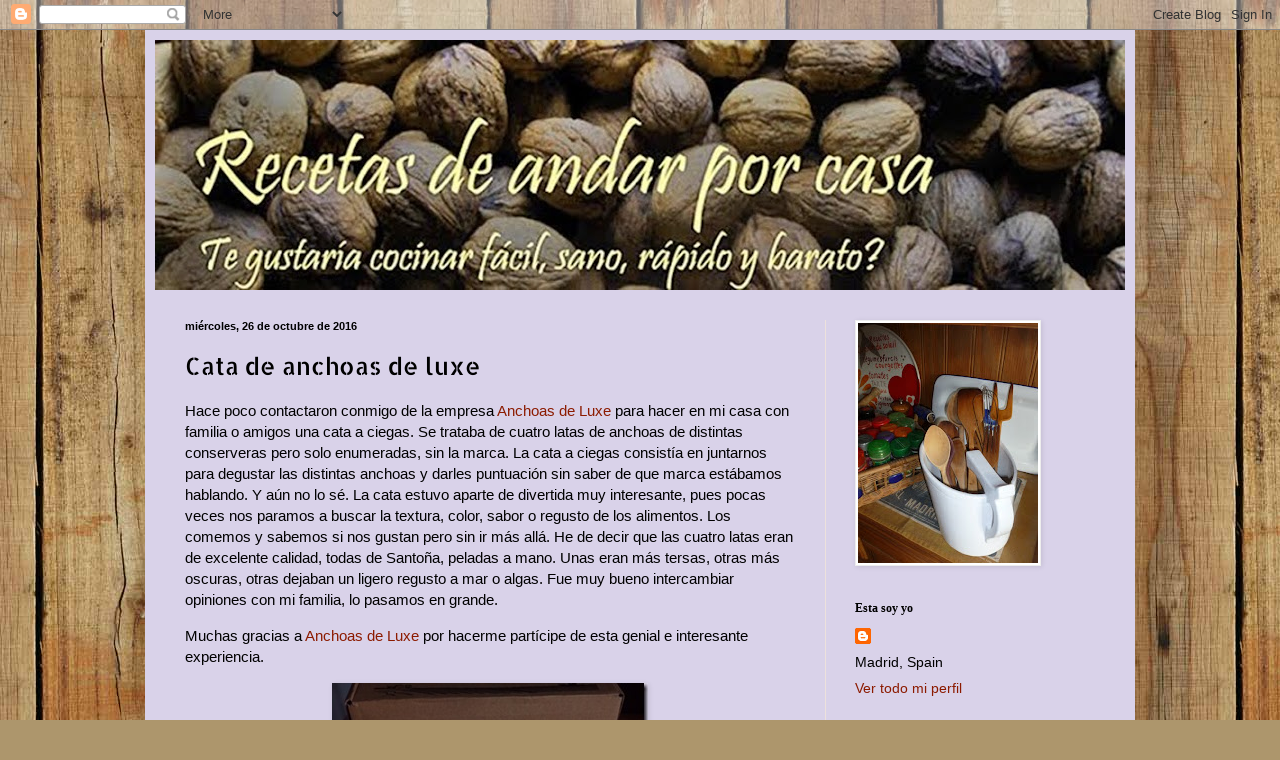

--- FILE ---
content_type: text/html; charset=UTF-8
request_url: https://cocinaconmarisa.blogspot.com/2016/10/cata-de-anchoas-de-luxe.html?showComment=1477587282930
body_size: 17348
content:
<!DOCTYPE html>
<html class='v2' dir='ltr' lang='es'>
<head>
<link href='https://www.blogger.com/static/v1/widgets/335934321-css_bundle_v2.css' rel='stylesheet' type='text/css'/>
<meta content='width=1100' name='viewport'/>
<meta content='text/html; charset=UTF-8' http-equiv='Content-Type'/>
<meta content='blogger' name='generator'/>
<link href='https://cocinaconmarisa.blogspot.com/favicon.ico' rel='icon' type='image/x-icon'/>
<link href='https://cocinaconmarisa.blogspot.com/2016/10/cata-de-anchoas-de-luxe.html' rel='canonical'/>
<link rel="alternate" type="application/atom+xml" title="Recetas de andar por casa - Atom" href="https://cocinaconmarisa.blogspot.com/feeds/posts/default" />
<link rel="alternate" type="application/rss+xml" title="Recetas de andar por casa - RSS" href="https://cocinaconmarisa.blogspot.com/feeds/posts/default?alt=rss" />
<link rel="service.post" type="application/atom+xml" title="Recetas de andar por casa - Atom" href="https://www.blogger.com/feeds/7171849786972919518/posts/default" />

<link rel="alternate" type="application/atom+xml" title="Recetas de andar por casa - Atom" href="https://cocinaconmarisa.blogspot.com/feeds/7802780724295954856/comments/default" />
<!--Can't find substitution for tag [blog.ieCssRetrofitLinks]-->
<link href='https://blogger.googleusercontent.com/img/b/R29vZ2xl/AVvXsEgM3gP_XDrdZeToTl1hkoNUfbAwfGVZlGCGyEjEqVyi751y4cEi-KW14LIwe2fOA3LWVgP7EgFjp_FfqIaxM_qhrFgz6pb07DRUdPQBUuIiXc3aeoesMEX9_77pZz1HvIm4tRShQf_8x2aH/?imgmax=800' rel='image_src'/>
<meta content='https://cocinaconmarisa.blogspot.com/2016/10/cata-de-anchoas-de-luxe.html' property='og:url'/>
<meta content='Cata de anchoas de luxe' property='og:title'/>
<meta content='Hace poco contactaron conmigo de la empresa Anchoas de Luxe  para hacer en mi casa con familia o amigos una cata a ciegas. Se trataba de cua...' property='og:description'/>
<meta content='https://blogger.googleusercontent.com/img/b/R29vZ2xl/AVvXsEgM3gP_XDrdZeToTl1hkoNUfbAwfGVZlGCGyEjEqVyi751y4cEi-KW14LIwe2fOA3LWVgP7EgFjp_FfqIaxM_qhrFgz6pb07DRUdPQBUuIiXc3aeoesMEX9_77pZz1HvIm4tRShQf_8x2aH/w1200-h630-p-k-no-nu/?imgmax=800' property='og:image'/>
<title>Recetas de andar por casa: Cata de anchoas de luxe</title>
<style type='text/css'>@font-face{font-family:'Allerta Stencil';font-style:normal;font-weight:400;font-display:swap;src:url(//fonts.gstatic.com/s/allertastencil/v24/HTx0L209KT-LmIE9N7OR6eiycOe1_Dbz.ttf)format('truetype');}</style>
<style id='page-skin-1' type='text/css'><!--
/*
-----------------------------------------------
Blogger Template Style
Name:     Simple
Designer: Blogger
URL:      www.blogger.com
----------------------------------------------- */
/* Content
----------------------------------------------- */
body {
font: normal normal 14px Arial, Tahoma, Helvetica, FreeSans, sans-serif;
color: #000000;
background: #ad966c url(//themes.googleusercontent.com/image?id=1ZygE97_U_mmMOtoTGkMZll-JNbyfsqhAUw6zsMRGgk4ZzWbQsBOLV5GkQDV8YuZ0THk0) repeat scroll top center /* Credit: andynwt (http://www.istockphoto.com/googleimages.php?id=8047432&platform=blogger) */;
padding: 0 40px 40px 40px;
}
html body .region-inner {
min-width: 0;
max-width: 100%;
width: auto;
}
h2 {
font-size: 22px;
}
a:link {
text-decoration:none;
color: #8c1b00;
}
a:visited {
text-decoration:none;
color: #cc0000;
}
a:hover {
text-decoration:underline;
color: #fa000a;
}
.body-fauxcolumn-outer .fauxcolumn-inner {
background: transparent none repeat scroll top left;
_background-image: none;
}
.body-fauxcolumn-outer .cap-top {
position: absolute;
z-index: 1;
height: 400px;
width: 100%;
}
.body-fauxcolumn-outer .cap-top .cap-left {
width: 100%;
background: transparent none repeat-x scroll top left;
_background-image: none;
}
.content-outer {
-moz-box-shadow: 0 0 40px rgba(0, 0, 0, .15);
-webkit-box-shadow: 0 0 5px rgba(0, 0, 0, .15);
-goog-ms-box-shadow: 0 0 10px #333333;
box-shadow: 0 0 40px rgba(0, 0, 0, .15);
margin-bottom: 1px;
}
.content-inner {
padding: 10px 10px;
}
.content-inner {
background-color: #d9d2e9;
}
/* Header
----------------------------------------------- */
.header-outer {
background: #d9d2e9 url(//www.blogblog.com/1kt/simple/gradients_light.png) repeat-x scroll 0 -400px;
_background-image: none;
}
.Header h1 {
font: normal normal 48px Georgia, Utopia, 'Palatino Linotype', Palatino, serif;
color: #ffffff;
text-shadow: 1px 2px 3px rgba(0, 0, 0, .2);
}
.Header h1 a {
color: #ffffff;
}
.Header .description {
font-size: 140%;
color: #ffffff;
}
.header-inner .Header .titlewrapper {
padding: 22px 30px;
}
.header-inner .Header .descriptionwrapper {
padding: 0 30px;
}
/* Tabs
----------------------------------------------- */
.tabs-inner .section:first-child {
border-top: 0 solid #ede1dc;
}
.tabs-inner .section:first-child ul {
margin-top: -0;
border-top: 0 solid #ede1dc;
border-left: 0 solid #ede1dc;
border-right: 0 solid #ede1dc;
}
.tabs-inner .widget ul {
background: #fff6ec none repeat-x scroll 0 -800px;
_background-image: none;
border-bottom: 1px solid #ede1dc;
margin-top: 0;
margin-left: -30px;
margin-right: -30px;
}
.tabs-inner .widget li a {
display: inline-block;
padding: .6em 1em;
font: normal normal 16px Georgia, Utopia, 'Palatino Linotype', Palatino, serif;
color: #978174;
border-left: 1px solid #d9d2e9;
border-right: 1px solid #ede1dc;
}
.tabs-inner .widget li:first-child a {
border-left: none;
}
.tabs-inner .widget li.selected a, .tabs-inner .widget li a:hover {
color: #000000;
background-color: #fff6ec;
text-decoration: none;
}
/* Columns
----------------------------------------------- */
.main-outer {
border-top: 0 solid #ede1dc;
}
.fauxcolumn-left-outer .fauxcolumn-inner {
border-right: 1px solid #ede1dc;
}
.fauxcolumn-right-outer .fauxcolumn-inner {
border-left: 1px solid #ede1dc;
}
/* Headings
----------------------------------------------- */
div.widget > h2,
div.widget h2.title {
margin: 0 0 1em 0;
font: normal bold 12px Georgia, Utopia, 'Palatino Linotype', Palatino, serif;
color: #000000;
}
/* Widgets
----------------------------------------------- */
.widget .zippy {
color: #979797;
text-shadow: 2px 2px 1px rgba(0, 0, 0, .1);
}
.widget .popular-posts ul {
list-style: none;
}
/* Posts
----------------------------------------------- */
h2.date-header {
font: normal bold 11px Arial, Tahoma, Helvetica, FreeSans, sans-serif;
}
.date-header span {
background-color: transparent;
color: #000000;
padding: inherit;
letter-spacing: inherit;
margin: inherit;
}
.main-inner {
padding-top: 30px;
padding-bottom: 30px;
}
.main-inner .column-center-inner {
padding: 0 15px;
}
.main-inner .column-center-inner .section {
margin: 0 15px;
}
.post {
margin: 0 0 25px 0;
}
h3.post-title, .comments h4 {
font: normal normal 24px Allerta Stencil;
margin: .75em 0 0;
}
.post-body {
font-size: 110%;
line-height: 1.4;
position: relative;
}
.post-body img, .post-body .tr-caption-container, .Profile img, .Image img,
.BlogList .item-thumbnail img {
padding: 2px;
background: #ffffff;
border: 1px solid #ededed;
-moz-box-shadow: 1px 1px 5px rgba(0, 0, 0, .1);
-webkit-box-shadow: 1px 1px 5px rgba(0, 0, 0, .1);
box-shadow: 1px 1px 5px rgba(0, 0, 0, .1);
}
.post-body img, .post-body .tr-caption-container {
padding: 5px;
}
.post-body .tr-caption-container {
color: #000000;
}
.post-body .tr-caption-container img {
padding: 0;
background: transparent;
border: none;
-moz-box-shadow: 0 0 0 rgba(0, 0, 0, .1);
-webkit-box-shadow: 0 0 0 rgba(0, 0, 0, .1);
box-shadow: 0 0 0 rgba(0, 0, 0, .1);
}
.post-header {
margin: 0 0 1.5em;
line-height: 1.6;
font-size: 90%;
}
.post-footer {
margin: 20px -2px 0;
padding: 5px 10px;
color: #615e51;
background-color: #ede6dc;
border-bottom: 1px solid #ededed;
line-height: 1.6;
font-size: 90%;
}
#comments .comment-author {
padding-top: 1.5em;
border-top: 1px solid #ede1dc;
background-position: 0 1.5em;
}
#comments .comment-author:first-child {
padding-top: 0;
border-top: none;
}
.avatar-image-container {
margin: .2em 0 0;
}
#comments .avatar-image-container img {
border: 1px solid #ededed;
}
/* Comments
----------------------------------------------- */
.comments .comments-content .icon.blog-author {
background-repeat: no-repeat;
background-image: url([data-uri]);
}
.comments .comments-content .loadmore a {
border-top: 1px solid #979797;
border-bottom: 1px solid #979797;
}
.comments .comment-thread.inline-thread {
background-color: #ede6dc;
}
.comments .continue {
border-top: 2px solid #979797;
}
/* Accents
---------------------------------------------- */
.section-columns td.columns-cell {
border-left: 1px solid #ede1dc;
}
.blog-pager {
background: transparent none no-repeat scroll top center;
}
.blog-pager-older-link, .home-link,
.blog-pager-newer-link {
background-color: #d9d2e9;
padding: 5px;
}
.footer-outer {
border-top: 0 dashed #bbbbbb;
}
/* Mobile
----------------------------------------------- */
body.mobile  {
background-size: auto;
}
.mobile .body-fauxcolumn-outer {
background: transparent none repeat scroll top left;
}
.mobile .body-fauxcolumn-outer .cap-top {
background-size: 100% auto;
}
.mobile .content-outer {
-webkit-box-shadow: 0 0 3px rgba(0, 0, 0, .15);
box-shadow: 0 0 3px rgba(0, 0, 0, .15);
}
.mobile .tabs-inner .widget ul {
margin-left: 0;
margin-right: 0;
}
.mobile .post {
margin: 0;
}
.mobile .main-inner .column-center-inner .section {
margin: 0;
}
.mobile .date-header span {
padding: 0.1em 10px;
margin: 0 -10px;
}
.mobile h3.post-title {
margin: 0;
}
.mobile .blog-pager {
background: transparent none no-repeat scroll top center;
}
.mobile .footer-outer {
border-top: none;
}
.mobile .main-inner, .mobile .footer-inner {
background-color: #d9d2e9;
}
.mobile-index-contents {
color: #000000;
}
.mobile-link-button {
background-color: #8c1b00;
}
.mobile-link-button a:link, .mobile-link-button a:visited {
color: #ffffff;
}
.mobile .tabs-inner .section:first-child {
border-top: none;
}
.mobile .tabs-inner .PageList .widget-content {
background-color: #fff6ec;
color: #000000;
border-top: 1px solid #ede1dc;
border-bottom: 1px solid #ede1dc;
}
.mobile .tabs-inner .PageList .widget-content .pagelist-arrow {
border-left: 1px solid #ede1dc;
}

--></style>
<style id='template-skin-1' type='text/css'><!--
body {
min-width: 990px;
}
.content-outer, .content-fauxcolumn-outer, .region-inner {
min-width: 990px;
max-width: 990px;
_width: 990px;
}
.main-inner .columns {
padding-left: 0px;
padding-right: 300px;
}
.main-inner .fauxcolumn-center-outer {
left: 0px;
right: 300px;
/* IE6 does not respect left and right together */
_width: expression(this.parentNode.offsetWidth -
parseInt("0px") -
parseInt("300px") + 'px');
}
.main-inner .fauxcolumn-left-outer {
width: 0px;
}
.main-inner .fauxcolumn-right-outer {
width: 300px;
}
.main-inner .column-left-outer {
width: 0px;
right: 100%;
margin-left: -0px;
}
.main-inner .column-right-outer {
width: 300px;
margin-right: -300px;
}
#layout {
min-width: 0;
}
#layout .content-outer {
min-width: 0;
width: 800px;
}
#layout .region-inner {
min-width: 0;
width: auto;
}
body#layout div.add_widget {
padding: 8px;
}
body#layout div.add_widget a {
margin-left: 32px;
}
--></style>
<style>
    body {background-image:url(\/\/themes.googleusercontent.com\/image?id=1ZygE97_U_mmMOtoTGkMZll-JNbyfsqhAUw6zsMRGgk4ZzWbQsBOLV5GkQDV8YuZ0THk0);}
    
@media (max-width: 200px) { body {background-image:url(\/\/themes.googleusercontent.com\/image?id=1ZygE97_U_mmMOtoTGkMZll-JNbyfsqhAUw6zsMRGgk4ZzWbQsBOLV5GkQDV8YuZ0THk0&options=w200);}}
@media (max-width: 400px) and (min-width: 201px) { body {background-image:url(\/\/themes.googleusercontent.com\/image?id=1ZygE97_U_mmMOtoTGkMZll-JNbyfsqhAUw6zsMRGgk4ZzWbQsBOLV5GkQDV8YuZ0THk0&options=w400);}}
@media (max-width: 800px) and (min-width: 401px) { body {background-image:url(\/\/themes.googleusercontent.com\/image?id=1ZygE97_U_mmMOtoTGkMZll-JNbyfsqhAUw6zsMRGgk4ZzWbQsBOLV5GkQDV8YuZ0THk0&options=w800);}}
@media (max-width: 1200px) and (min-width: 801px) { body {background-image:url(\/\/themes.googleusercontent.com\/image?id=1ZygE97_U_mmMOtoTGkMZll-JNbyfsqhAUw6zsMRGgk4ZzWbQsBOLV5GkQDV8YuZ0THk0&options=w1200);}}
/* Last tag covers anything over one higher than the previous max-size cap. */
@media (min-width: 1201px) { body {background-image:url(\/\/themes.googleusercontent.com\/image?id=1ZygE97_U_mmMOtoTGkMZll-JNbyfsqhAUw6zsMRGgk4ZzWbQsBOLV5GkQDV8YuZ0THk0&options=w1600);}}
  </style>
<link href='https://www.blogger.com/dyn-css/authorization.css?targetBlogID=7171849786972919518&amp;zx=21c329d0-e857-4ee3-844c-d7e3f1ab8b11' media='none' onload='if(media!=&#39;all&#39;)media=&#39;all&#39;' rel='stylesheet'/><noscript><link href='https://www.blogger.com/dyn-css/authorization.css?targetBlogID=7171849786972919518&amp;zx=21c329d0-e857-4ee3-844c-d7e3f1ab8b11' rel='stylesheet'/></noscript>
<meta name='google-adsense-platform-account' content='ca-host-pub-1556223355139109'/>
<meta name='google-adsense-platform-domain' content='blogspot.com'/>

</head>
<body class='loading variant-literate'>
<div class='navbar section' id='navbar' name='Barra de navegación'><div class='widget Navbar' data-version='1' id='Navbar1'><script type="text/javascript">
    function setAttributeOnload(object, attribute, val) {
      if(window.addEventListener) {
        window.addEventListener('load',
          function(){ object[attribute] = val; }, false);
      } else {
        window.attachEvent('onload', function(){ object[attribute] = val; });
      }
    }
  </script>
<div id="navbar-iframe-container"></div>
<script type="text/javascript" src="https://apis.google.com/js/platform.js"></script>
<script type="text/javascript">
      gapi.load("gapi.iframes:gapi.iframes.style.bubble", function() {
        if (gapi.iframes && gapi.iframes.getContext) {
          gapi.iframes.getContext().openChild({
              url: 'https://www.blogger.com/navbar/7171849786972919518?po\x3d7802780724295954856\x26origin\x3dhttps://cocinaconmarisa.blogspot.com',
              where: document.getElementById("navbar-iframe-container"),
              id: "navbar-iframe"
          });
        }
      });
    </script><script type="text/javascript">
(function() {
var script = document.createElement('script');
script.type = 'text/javascript';
script.src = '//pagead2.googlesyndication.com/pagead/js/google_top_exp.js';
var head = document.getElementsByTagName('head')[0];
if (head) {
head.appendChild(script);
}})();
</script>
</div></div>
<div class='body-fauxcolumns'>
<div class='fauxcolumn-outer body-fauxcolumn-outer'>
<div class='cap-top'>
<div class='cap-left'></div>
<div class='cap-right'></div>
</div>
<div class='fauxborder-left'>
<div class='fauxborder-right'></div>
<div class='fauxcolumn-inner'>
</div>
</div>
<div class='cap-bottom'>
<div class='cap-left'></div>
<div class='cap-right'></div>
</div>
</div>
</div>
<div class='content'>
<div class='content-fauxcolumns'>
<div class='fauxcolumn-outer content-fauxcolumn-outer'>
<div class='cap-top'>
<div class='cap-left'></div>
<div class='cap-right'></div>
</div>
<div class='fauxborder-left'>
<div class='fauxborder-right'></div>
<div class='fauxcolumn-inner'>
</div>
</div>
<div class='cap-bottom'>
<div class='cap-left'></div>
<div class='cap-right'></div>
</div>
</div>
</div>
<div class='content-outer'>
<div class='content-cap-top cap-top'>
<div class='cap-left'></div>
<div class='cap-right'></div>
</div>
<div class='fauxborder-left content-fauxborder-left'>
<div class='fauxborder-right content-fauxborder-right'></div>
<div class='content-inner'>
<header>
<div class='header-outer'>
<div class='header-cap-top cap-top'>
<div class='cap-left'></div>
<div class='cap-right'></div>
</div>
<div class='fauxborder-left header-fauxborder-left'>
<div class='fauxborder-right header-fauxborder-right'></div>
<div class='region-inner header-inner'>
<div class='header section' id='header' name='Cabecera'><div class='widget Header' data-version='1' id='Header1'>
<div id='header-inner'>
<a href='https://cocinaconmarisa.blogspot.com/' style='display: block'>
<img alt='Recetas de andar por casa' height='250px; ' id='Header1_headerimg' src='https://blogger.googleusercontent.com/img/b/R29vZ2xl/AVvXsEgte3pw5nrLCJzaeenY4nhhpZe-bfeVxrvjbnSz3nzfwElQB265djoKKqicGGtx2J2V2kcyOmrewpPZWnclOXdR9D2efk34i7VN_j7qxxOGW7IsxTFCfvs1aLy_yOVfeDgWMnh97VQZnrqS/s970-r/Fondo+Blog+copia11copia+clarita+copia.jpg' style='display: block' width='970px; '/>
</a>
</div>
</div></div>
</div>
</div>
<div class='header-cap-bottom cap-bottom'>
<div class='cap-left'></div>
<div class='cap-right'></div>
</div>
</div>
</header>
<div class='tabs-outer'>
<div class='tabs-cap-top cap-top'>
<div class='cap-left'></div>
<div class='cap-right'></div>
</div>
<div class='fauxborder-left tabs-fauxborder-left'>
<div class='fauxborder-right tabs-fauxborder-right'></div>
<div class='region-inner tabs-inner'>
<div class='tabs no-items section' id='crosscol' name='Multicolumnas'></div>
<div class='tabs no-items section' id='crosscol-overflow' name='Cross-Column 2'></div>
</div>
</div>
<div class='tabs-cap-bottom cap-bottom'>
<div class='cap-left'></div>
<div class='cap-right'></div>
</div>
</div>
<div class='main-outer'>
<div class='main-cap-top cap-top'>
<div class='cap-left'></div>
<div class='cap-right'></div>
</div>
<div class='fauxborder-left main-fauxborder-left'>
<div class='fauxborder-right main-fauxborder-right'></div>
<div class='region-inner main-inner'>
<div class='columns fauxcolumns'>
<div class='fauxcolumn-outer fauxcolumn-center-outer'>
<div class='cap-top'>
<div class='cap-left'></div>
<div class='cap-right'></div>
</div>
<div class='fauxborder-left'>
<div class='fauxborder-right'></div>
<div class='fauxcolumn-inner'>
</div>
</div>
<div class='cap-bottom'>
<div class='cap-left'></div>
<div class='cap-right'></div>
</div>
</div>
<div class='fauxcolumn-outer fauxcolumn-left-outer'>
<div class='cap-top'>
<div class='cap-left'></div>
<div class='cap-right'></div>
</div>
<div class='fauxborder-left'>
<div class='fauxborder-right'></div>
<div class='fauxcolumn-inner'>
</div>
</div>
<div class='cap-bottom'>
<div class='cap-left'></div>
<div class='cap-right'></div>
</div>
</div>
<div class='fauxcolumn-outer fauxcolumn-right-outer'>
<div class='cap-top'>
<div class='cap-left'></div>
<div class='cap-right'></div>
</div>
<div class='fauxborder-left'>
<div class='fauxborder-right'></div>
<div class='fauxcolumn-inner'>
</div>
</div>
<div class='cap-bottom'>
<div class='cap-left'></div>
<div class='cap-right'></div>
</div>
</div>
<!-- corrects IE6 width calculation -->
<div class='columns-inner'>
<div class='column-center-outer'>
<div class='column-center-inner'>
<div class='main section' id='main' name='Principal'><div class='widget Blog' data-version='1' id='Blog1'>
<div class='blog-posts hfeed'>

          <div class="date-outer">
        
<h2 class='date-header'><span>miércoles, 26 de octubre de 2016</span></h2>

          <div class="date-posts">
        
<div class='post-outer'>
<div class='post hentry uncustomized-post-template' itemprop='blogPost' itemscope='itemscope' itemtype='http://schema.org/BlogPosting'>
<meta content='https://blogger.googleusercontent.com/img/b/R29vZ2xl/AVvXsEgM3gP_XDrdZeToTl1hkoNUfbAwfGVZlGCGyEjEqVyi751y4cEi-KW14LIwe2fOA3LWVgP7EgFjp_FfqIaxM_qhrFgz6pb07DRUdPQBUuIiXc3aeoesMEX9_77pZz1HvIm4tRShQf_8x2aH/?imgmax=800' itemprop='image_url'/>
<meta content='7171849786972919518' itemprop='blogId'/>
<meta content='7802780724295954856' itemprop='postId'/>
<a name='7802780724295954856'></a>
<h3 class='post-title entry-title' itemprop='name'>
Cata de anchoas de luxe
</h3>
<div class='post-header'>
<div class='post-header-line-1'></div>
</div>
<div class='post-body entry-content' id='post-body-7802780724295954856' itemprop='description articleBody'>
<p>Hace poco contactaron conmigo de la empresa <a href="https://www.anchoasdeluxe.com/">Anchoas de Luxe</a> para hacer en mi casa con familia o amigos una cata a ciegas. Se trataba de cuatro latas de anchoas de distintas conserveras pero solo enumeradas, sin la marca. La cata a ciegas consistía en juntarnos para degustar las distintas anchoas y darles puntuación sin saber de que marca estábamos hablando. Y aún no lo sé. La cata estuvo aparte de divertida muy interesante, pues pocas veces nos paramos a buscar la textura, color, sabor o regusto de los alimentos. Los comemos y sabemos si nos gustan pero sin ir más allá. He de decir que las cuatro latas eran de excelente calidad, todas de Santoña, peladas a mano. Unas eran más tersas, otras más oscuras, otras dejaban un ligero regusto a mar o algas. Fue muy bueno intercambiar opiniones con mi familia, lo pasamos en grande. </p> <p>Muchas gracias a <a href="https://www.anchoasdeluxe.com/">Anchoas de Luxe</a> por hacerme partícipe de esta genial e interesante experiencia. </p> <p><a href="https://blogger.googleusercontent.com/img/b/R29vZ2xl/AVvXsEg8OpyUydAkUPxVxKto99KuKNTL25ZmTxwbsgEQSfyfFkC4WFiETIClXSWlXGsUns1k2-Du52ox-TYD7aGvY-jwG4kqGOnfbuwWwvXftSzkaaLvBp7ihY2cv0NT1ECCLdKNFdH2zRG-YW79/s1600-h/IMG_20161017_164419%252520copia%25255B4%25255D.jpg"><img alt="" border="0" height="429" src="https://blogger.googleusercontent.com/img/b/R29vZ2xl/AVvXsEgM3gP_XDrdZeToTl1hkoNUfbAwfGVZlGCGyEjEqVyi751y4cEi-KW14LIwe2fOA3LWVgP7EgFjp_FfqIaxM_qhrFgz6pb07DRUdPQBUuIiXc3aeoesMEX9_77pZz1HvIm4tRShQf_8x2aH/?imgmax=800" style="border-top: 0px; border-right: 0px; background-image: none; border-bottom: 0px; float: none; padding-top: 0px; padding-left: 0px; margin-left: auto; border-left: 0px; display: block; padding-right: 0px; margin-right: auto" title="" width="316"></a></p> <p>Aquí las anchoas ya preparadas cada lata enumerada y colocada por separado, como aconsejaba la guía para realizar una cata de anchoas. </p> <p><a href="https://blogger.googleusercontent.com/img/b/R29vZ2xl/AVvXsEjgQW8K5x1cIlTz9jtgnyZsL6CfCsukCYA_CHjYTJwyWdX7lljjprR93pGIxCUxB9V13B_E0kLTGtcnAHUdUddTLd7K0k6LdLGV1gME2GnWuNUllkcIJcYc9vyDJUtlUnQGTvWEQ9cxEUQQ/s1600-h/cata%252520anchoas%252520actubre16%252520copia%25255B5%25255D.jpg"><img alt="cata anchoas actubre16 copia" border="0" height="477" src="https://blogger.googleusercontent.com/img/b/R29vZ2xl/AVvXsEjKjGUxdogZ_Tst9811w6herPRMgc9CZQAJ5FMjTlAqEIKiqsXHBEJ8azHMdWDOVrJvM2C43UrtvI8izFSQXP0R2QPq1tiBcDeJvboQi9NR3AbqwwOU8k57yRtRqOLfHfLwmFT92dneOWUA/?imgmax=800" style="border-top: 0px; border-right: 0px; background-image: none; border-bottom: 0px; float: none; padding-top: 0px; padding-left: 0px; margin-left: auto; border-left: 0px; display: block; padding-right: 0px; margin-right: auto" title="cata anchoas actubre16 copia" width="610"></a></p> <p>tuvimos que puntuar las anchoas del 1 al 4 según el olfato, la limpieza de espinas, el sabor (sin pan al menos la primera para mejor degustación)</p> <p>El resultado fue, ganadora la uno, tenía un suave sabor y nos dejó un regusto a mar muy bueno sin ser demasiado saladas. </p> <p>Para ver el resultado de las demás catas se pueden ver en <a href="https://www.anchoasdeluxe.com/blog/1-cata-de-anchoas-online-por-bloggers-expertos-gastronomicos">Cata de Luxe</a>.</p>
<div style='clear: both;'></div>
</div>
<div class='post-footer'>
<div class='post-footer-line post-footer-line-1'>
<span class='post-author vcard'>
Publicado por
<span class='fn' itemprop='author' itemscope='itemscope' itemtype='http://schema.org/Person'>
<meta content='https://www.blogger.com/profile/14586091033287941749' itemprop='url'/>
<a class='g-profile' href='https://www.blogger.com/profile/14586091033287941749' rel='author' title='author profile'>
<span itemprop='name'>Marisa</span>
</a>
</span>
</span>
<span class='post-timestamp'>
</span>
<span class='post-comment-link'>
</span>
<span class='post-icons'>
</span>
<div class='post-share-buttons goog-inline-block'>
</div>
</div>
<div class='post-footer-line post-footer-line-2'>
<span class='post-labels'>
</span>
</div>
<div class='post-footer-line post-footer-line-3'>
<span class='post-location'>
</span>
</div>
</div>
</div>
<div class='comments' id='comments'>
<a name='comments'></a>
<h4>10 comentarios:</h4>
<div id='Blog1_comments-block-wrapper'>
<dl class='avatar-comment-indent' id='comments-block'>
<dt class='comment-author ' id='c6200057010596815385'>
<a name='c6200057010596815385'></a>
<div class="avatar-image-container vcard"><span dir="ltr"><a href="https://www.blogger.com/profile/02202672255428136119" target="" rel="nofollow" onclick="" class="avatar-hovercard" id="av-6200057010596815385-02202672255428136119"><img src="https://resources.blogblog.com/img/blank.gif" width="35" height="35" class="delayLoad" style="display: none;" longdesc="//blogger.googleusercontent.com/img/b/R29vZ2xl/AVvXsEj1ZIDVh6rDCEYh8SfCmrRF19mJZlp379D1pHv9t-75uTuHwKsMrKLmgmw7opGojLEx6A33Br336WpQMoJVlBJ2__j41cX461YI8APe5MjRgVsvkwNPzwZc70SZcSBRmw/s45-c/IMG_5236.jpg" alt="" title="Esther">

<noscript><img src="//blogger.googleusercontent.com/img/b/R29vZ2xl/AVvXsEj1ZIDVh6rDCEYh8SfCmrRF19mJZlp379D1pHv9t-75uTuHwKsMrKLmgmw7opGojLEx6A33Br336WpQMoJVlBJ2__j41cX461YI8APe5MjRgVsvkwNPzwZc70SZcSBRmw/s45-c/IMG_5236.jpg" width="35" height="35" class="photo" alt=""></noscript></a></span></div>
<a href='https://www.blogger.com/profile/02202672255428136119' rel='nofollow'>Esther</a>
dijo...
</dt>
<dd class='comment-body' id='Blog1_cmt-6200057010596815385'>
<p>
Una cata muy chula y divertida, estarian deliciosas, las anchoas me encantan, y vosotros habéis elegido las mejores de eso no hay duda...Bess
</p>
</dd>
<dd class='comment-footer'>
<span class='comment-timestamp'>
<a href='https://cocinaconmarisa.blogspot.com/2016/10/cata-de-anchoas-de-luxe.html?showComment=1477509496394#c6200057010596815385' title='comment permalink'>
26 de octubre de 2016 a las 21:18
</a>
<span class='item-control blog-admin pid-893801653'>
<a class='comment-delete' href='https://www.blogger.com/comment/delete/7171849786972919518/6200057010596815385' title='Eliminar comentario'>
<img src='https://resources.blogblog.com/img/icon_delete13.gif'/>
</a>
</span>
</span>
</dd>
<dt class='comment-author ' id='c8559906179675077224'>
<a name='c8559906179675077224'></a>
<div class="avatar-image-container vcard"><span dir="ltr"><a href="https://www.blogger.com/profile/17166257470486902789" target="" rel="nofollow" onclick="" class="avatar-hovercard" id="av-8559906179675077224-17166257470486902789"><img src="https://resources.blogblog.com/img/blank.gif" width="35" height="35" class="delayLoad" style="display: none;" longdesc="//blogger.googleusercontent.com/img/b/R29vZ2xl/AVvXsEgSmOsj1cl0QHXRoDe3MjX5qQxQ1VqBd4UE9Z7LHu_ZmgKl-tnGbyFrheaESIn0hwKwx0PLt47xhQd_Le2jQdycz_rARmB8Tg6xFrgFdJXmHbWdaswNiinOtlvlIoAKoA/s45-c/*" alt="" title="Lola-PAN FRITO O REBANAS">

<noscript><img src="//blogger.googleusercontent.com/img/b/R29vZ2xl/AVvXsEgSmOsj1cl0QHXRoDe3MjX5qQxQ1VqBd4UE9Z7LHu_ZmgKl-tnGbyFrheaESIn0hwKwx0PLt47xhQd_Le2jQdycz_rARmB8Tg6xFrgFdJXmHbWdaswNiinOtlvlIoAKoA/s45-c/*" width="35" height="35" class="photo" alt=""></noscript></a></span></div>
<a href='https://www.blogger.com/profile/17166257470486902789' rel='nofollow'>Lola-PAN FRITO O REBANAS</a>
dijo...
</dt>
<dd class='comment-body' id='Blog1_cmt-8559906179675077224'>
<p>
Yo también la hice, nos encanto, además fue un motivo para reunirnos y terminar con una buena cena.<br />Besos. Lola
</p>
</dd>
<dd class='comment-footer'>
<span class='comment-timestamp'>
<a href='https://cocinaconmarisa.blogspot.com/2016/10/cata-de-anchoas-de-luxe.html?showComment=1477582986546#c8559906179675077224' title='comment permalink'>
27 de octubre de 2016 a las 17:43
</a>
<span class='item-control blog-admin pid-1290684992'>
<a class='comment-delete' href='https://www.blogger.com/comment/delete/7171849786972919518/8559906179675077224' title='Eliminar comentario'>
<img src='https://resources.blogblog.com/img/icon_delete13.gif'/>
</a>
</span>
</span>
</dd>
<dt class='comment-author ' id='c7638903406153724367'>
<a name='c7638903406153724367'></a>
<div class="avatar-image-container vcard"><span dir="ltr"><a href="https://www.blogger.com/profile/04322273192465339076" target="" rel="nofollow" onclick="" class="avatar-hovercard" id="av-7638903406153724367-04322273192465339076"><img src="https://resources.blogblog.com/img/blank.gif" width="35" height="35" class="delayLoad" style="display: none;" longdesc="//blogger.googleusercontent.com/img/b/R29vZ2xl/AVvXsEgFY5f2qIMcVOfx4TyKdWTRxnZLSHWOwGZw5DSMTNSzgFSKZ0ASIsTx5BgmpbYgr7K9w6q3mARSLEgn12qorAMvORqHFUcGzgcFuzAOhdnwhSFueR5Bscwf7I9Txmjr654/s45-c/garfield.jpg" alt="" title="LA COCINERA DE B&Eacute;TULO">

<noscript><img src="//blogger.googleusercontent.com/img/b/R29vZ2xl/AVvXsEgFY5f2qIMcVOfx4TyKdWTRxnZLSHWOwGZw5DSMTNSzgFSKZ0ASIsTx5BgmpbYgr7K9w6q3mARSLEgn12qorAMvORqHFUcGzgcFuzAOhdnwhSFueR5Bscwf7I9Txmjr654/s45-c/garfield.jpg" width="35" height="35" class="photo" alt=""></noscript></a></span></div>
<a href='https://www.blogger.com/profile/04322273192465339076' rel='nofollow'>LA COCINERA DE BÉTULO</a>
dijo...
</dt>
<dd class='comment-body' id='Blog1_cmt-7638903406153724367'>
<p>
Tuvo que ser una cata muy divertida y tratándose de buenas anchoas un placer para el paladar. Un buen motivo para reunirse con familiares y amigos.<br />Besos.
</p>
</dd>
<dd class='comment-footer'>
<span class='comment-timestamp'>
<a href='https://cocinaconmarisa.blogspot.com/2016/10/cata-de-anchoas-de-luxe.html?showComment=1477587282930#c7638903406153724367' title='comment permalink'>
27 de octubre de 2016 a las 18:54
</a>
<span class='item-control blog-admin pid-230901675'>
<a class='comment-delete' href='https://www.blogger.com/comment/delete/7171849786972919518/7638903406153724367' title='Eliminar comentario'>
<img src='https://resources.blogblog.com/img/icon_delete13.gif'/>
</a>
</span>
</span>
</dd>
<dt class='comment-author ' id='c1605960669010968514'>
<a name='c1605960669010968514'></a>
<div class="avatar-image-container vcard"><span dir="ltr"><a href="https://www.blogger.com/profile/09490365312543263624" target="" rel="nofollow" onclick="" class="avatar-hovercard" id="av-1605960669010968514-09490365312543263624"><img src="https://resources.blogblog.com/img/blank.gif" width="35" height="35" class="delayLoad" style="display: none;" longdesc="//blogger.googleusercontent.com/img/b/R29vZ2xl/AVvXsEhsATfdrQHNC0S5rJOKCwJCFxFI4pYpSvzGiK3Wf15w7VkXFVsB4Ds-rs4_U57GE2V4gU2Pr8pBYj84UdMN-7UxmbBozpTDn2ZZvrE6qt4p_p2rAZ3mAWWRpV35VPMUUQ/s45-c/Maripe.JPG" alt="" title="Mar&iacute;a">

<noscript><img src="//blogger.googleusercontent.com/img/b/R29vZ2xl/AVvXsEhsATfdrQHNC0S5rJOKCwJCFxFI4pYpSvzGiK3Wf15w7VkXFVsB4Ds-rs4_U57GE2V4gU2Pr8pBYj84UdMN-7UxmbBozpTDn2ZZvrE6qt4p_p2rAZ3mAWWRpV35VPMUUQ/s45-c/Maripe.JPG" width="35" height="35" class="photo" alt=""></noscript></a></span></div>
<a href='https://www.blogger.com/profile/09490365312543263624' rel='nofollow'>María</a>
dijo...
</dt>
<dd class='comment-body' id='Blog1_cmt-1605960669010968514'>
<p>
Mi querida amiga, todas ellas tienen una pinta espectacular, aunque a mi el color de la numero 4 me ha encantado, seguro que lo pasasteis de maravilla. Mil besicos princesa
</p>
</dd>
<dd class='comment-footer'>
<span class='comment-timestamp'>
<a href='https://cocinaconmarisa.blogspot.com/2016/10/cata-de-anchoas-de-luxe.html?showComment=1477587666798#c1605960669010968514' title='comment permalink'>
27 de octubre de 2016 a las 19:01
</a>
<span class='item-control blog-admin pid-1772155214'>
<a class='comment-delete' href='https://www.blogger.com/comment/delete/7171849786972919518/1605960669010968514' title='Eliminar comentario'>
<img src='https://resources.blogblog.com/img/icon_delete13.gif'/>
</a>
</span>
</span>
</dd>
<dt class='comment-author ' id='c6118773890439836649'>
<a name='c6118773890439836649'></a>
<div class="avatar-image-container vcard"><span dir="ltr"><a href="https://www.blogger.com/profile/01569237568965598458" target="" rel="nofollow" onclick="" class="avatar-hovercard" id="av-6118773890439836649-01569237568965598458"><img src="https://resources.blogblog.com/img/blank.gif" width="35" height="35" class="delayLoad" style="display: none;" longdesc="//blogger.googleusercontent.com/img/b/R29vZ2xl/AVvXsEjKEQ5BagR29yOBHiyFY1X4GZNMVE6otNy6Ke7feiYN2XRS2jmXVD0W0a8nFIvyhEiYqos_XYlK2x81Ru4FoZy-qq1_SUEIZL11faKQ0_WSXPiDawA-HC5ZRvahaYVtHgI/s45-c/logo.png" alt="" title="carmen - Rezetas de Carmen">

<noscript><img src="//blogger.googleusercontent.com/img/b/R29vZ2xl/AVvXsEjKEQ5BagR29yOBHiyFY1X4GZNMVE6otNy6Ke7feiYN2XRS2jmXVD0W0a8nFIvyhEiYqos_XYlK2x81Ru4FoZy-qq1_SUEIZL11faKQ0_WSXPiDawA-HC5ZRvahaYVtHgI/s45-c/logo.png" width="35" height="35" class="photo" alt=""></noscript></a></span></div>
<a href='https://www.blogger.com/profile/01569237568965598458' rel='nofollow'>carmen - Rezetas de Carmen</a>
dijo...
</dt>
<dd class='comment-body' id='Blog1_cmt-6118773890439836649'>
<p>
Marisa, yo también hice esa cata, me encantaron todas, lo publiqué hace poco.<br />besos,
</p>
</dd>
<dd class='comment-footer'>
<span class='comment-timestamp'>
<a href='https://cocinaconmarisa.blogspot.com/2016/10/cata-de-anchoas-de-luxe.html?showComment=1477595754210#c6118773890439836649' title='comment permalink'>
27 de octubre de 2016 a las 21:15
</a>
<span class='item-control blog-admin pid-662526119'>
<a class='comment-delete' href='https://www.blogger.com/comment/delete/7171849786972919518/6118773890439836649' title='Eliminar comentario'>
<img src='https://resources.blogblog.com/img/icon_delete13.gif'/>
</a>
</span>
</span>
</dd>
<dt class='comment-author ' id='c8234517277925925448'>
<a name='c8234517277925925448'></a>
<div class="avatar-image-container vcard"><span dir="ltr"><a href="https://www.blogger.com/profile/11217182583685822717" target="" rel="nofollow" onclick="" class="avatar-hovercard" id="av-8234517277925925448-11217182583685822717"><img src="https://resources.blogblog.com/img/blank.gif" width="35" height="35" class="delayLoad" style="display: none;" longdesc="//blogger.googleusercontent.com/img/b/R29vZ2xl/AVvXsEiKLCX_n9dfkP8hx3L_48H5IRYoculBcOAx7ogtptxYyRn3QGHDn_l3HI3CzqVnAh6MDoGShyfp8j80dHn14eFgZsaqvsRO6RbkYnunqrKK92XMNc2J8VtNxagS-o8X3Hk/s45-c/DSC06937.JPG" alt="" title="Kasioles">

<noscript><img src="//blogger.googleusercontent.com/img/b/R29vZ2xl/AVvXsEiKLCX_n9dfkP8hx3L_48H5IRYoculBcOAx7ogtptxYyRn3QGHDn_l3HI3CzqVnAh6MDoGShyfp8j80dHn14eFgZsaqvsRO6RbkYnunqrKK92XMNc2J8VtNxagS-o8X3Hk/s45-c/DSC06937.JPG" width="35" height="35" class="photo" alt=""></noscript></a></span></div>
<a href='https://www.blogger.com/profile/11217182583685822717' rel='nofollow'>Kasioles</a>
dijo...
</dt>
<dd class='comment-body' id='Blog1_cmt-8234517277925925448'>
<p>
Me encantan las anchoas, pero las que están muy saladas...<br />Yo podría decir cual me gusta más, si participase en una cata, pero no sabría diferenciar las texturas a no ser que estuvieran tan blandas que se deshicieran en la boca.<br />Cariños y buen fin de semana.<br />                kasioles
</p>
</dd>
<dd class='comment-footer'>
<span class='comment-timestamp'>
<a href='https://cocinaconmarisa.blogspot.com/2016/10/cata-de-anchoas-de-luxe.html?showComment=1477607324454#c8234517277925925448' title='comment permalink'>
28 de octubre de 2016 a las 0:28
</a>
<span class='item-control blog-admin pid-1296943346'>
<a class='comment-delete' href='https://www.blogger.com/comment/delete/7171849786972919518/8234517277925925448' title='Eliminar comentario'>
<img src='https://resources.blogblog.com/img/icon_delete13.gif'/>
</a>
</span>
</span>
</dd>
<dt class='comment-author ' id='c850172959050057894'>
<a name='c850172959050057894'></a>
<div class="avatar-image-container avatar-stock"><span dir="ltr"><a href="https://www.blogger.com/profile/00763775687261177260" target="" rel="nofollow" onclick="" class="avatar-hovercard" id="av-850172959050057894-00763775687261177260"><img src="//www.blogger.com/img/blogger_logo_round_35.png" width="35" height="35" alt="" title="Palmira POM">

</a></span></div>
<a href='https://www.blogger.com/profile/00763775687261177260' rel='nofollow'>Palmira POM</a>
dijo...
</dt>
<dd class='comment-body' id='Blog1_cmt-850172959050057894'>
<p>
Qué suerte poder disfrutar de este tipo de catas, además es un buen momento compartido :o) <br />Besos y feliz fin de semana,<br />Palmira
</p>
</dd>
<dd class='comment-footer'>
<span class='comment-timestamp'>
<a href='https://cocinaconmarisa.blogspot.com/2016/10/cata-de-anchoas-de-luxe.html?showComment=1477660931568#c850172959050057894' title='comment permalink'>
28 de octubre de 2016 a las 15:22
</a>
<span class='item-control blog-admin pid-1593181374'>
<a class='comment-delete' href='https://www.blogger.com/comment/delete/7171849786972919518/850172959050057894' title='Eliminar comentario'>
<img src='https://resources.blogblog.com/img/icon_delete13.gif'/>
</a>
</span>
</span>
</dd>
<dt class='comment-author ' id='c6664183105530910761'>
<a name='c6664183105530910761'></a>
<div class="avatar-image-container vcard"><span dir="ltr"><a href="https://www.blogger.com/profile/11217182583685822717" target="" rel="nofollow" onclick="" class="avatar-hovercard" id="av-6664183105530910761-11217182583685822717"><img src="https://resources.blogblog.com/img/blank.gif" width="35" height="35" class="delayLoad" style="display: none;" longdesc="//blogger.googleusercontent.com/img/b/R29vZ2xl/AVvXsEiKLCX_n9dfkP8hx3L_48H5IRYoculBcOAx7ogtptxYyRn3QGHDn_l3HI3CzqVnAh6MDoGShyfp8j80dHn14eFgZsaqvsRO6RbkYnunqrKK92XMNc2J8VtNxagS-o8X3Hk/s45-c/DSC06937.JPG" alt="" title="Kasioles">

<noscript><img src="//blogger.googleusercontent.com/img/b/R29vZ2xl/AVvXsEiKLCX_n9dfkP8hx3L_48H5IRYoculBcOAx7ogtptxYyRn3QGHDn_l3HI3CzqVnAh6MDoGShyfp8j80dHn14eFgZsaqvsRO6RbkYnunqrKK92XMNc2J8VtNxagS-o8X3Hk/s45-c/DSC06937.JPG" width="35" height="35" class="photo" alt=""></noscript></a></span></div>
<a href='https://www.blogger.com/profile/11217182583685822717' rel='nofollow'>Kasioles</a>
dijo...
</dt>
<dd class='comment-body' id='Blog1_cmt-6664183105530910761'>
<p>
Gracias, mi niña, por tus palabras de ánimo y apoyo.<br />Cariños.<br />      kasioles
</p>
</dd>
<dd class='comment-footer'>
<span class='comment-timestamp'>
<a href='https://cocinaconmarisa.blogspot.com/2016/10/cata-de-anchoas-de-luxe.html?showComment=1477686802486#c6664183105530910761' title='comment permalink'>
28 de octubre de 2016 a las 22:33
</a>
<span class='item-control blog-admin pid-1296943346'>
<a class='comment-delete' href='https://www.blogger.com/comment/delete/7171849786972919518/6664183105530910761' title='Eliminar comentario'>
<img src='https://resources.blogblog.com/img/icon_delete13.gif'/>
</a>
</span>
</span>
</dd>
<dt class='comment-author ' id='c2339357192140771990'>
<a name='c2339357192140771990'></a>
<div class="avatar-image-container vcard"><span dir="ltr"><a href="https://www.blogger.com/profile/02800750547493079117" target="" rel="nofollow" onclick="" class="avatar-hovercard" id="av-2339357192140771990-02800750547493079117"><img src="https://resources.blogblog.com/img/blank.gif" width="35" height="35" class="delayLoad" style="display: none;" longdesc="//blogger.googleusercontent.com/img/b/R29vZ2xl/AVvXsEhCdxARBcnBttsvstCDH8I35DCEsdTnX2AbLwymsxOuqHYHYGn9X2dMX0iIPaItalcbJbngsnecpWZOuKwuudxz3BhxoqyGfFf1tb9Ntby1c3ssKa87-XDBvPshxlOqHlg/s45-c/candy+3.JPG" alt="" title="PINKY">

<noscript><img src="//blogger.googleusercontent.com/img/b/R29vZ2xl/AVvXsEhCdxARBcnBttsvstCDH8I35DCEsdTnX2AbLwymsxOuqHYHYGn9X2dMX0iIPaItalcbJbngsnecpWZOuKwuudxz3BhxoqyGfFf1tb9Ntby1c3ssKa87-XDBvPshxlOqHlg/s45-c/candy+3.JPG" width="35" height="35" class="photo" alt=""></noscript></a></span></div>
<a href='https://www.blogger.com/profile/02800750547493079117' rel='nofollow'>PINKY</a>
dijo...
</dt>
<dd class='comment-body' id='Blog1_cmt-2339357192140771990'>
<p>
Marisa , tienen una pinta excelente <br />besinos 
</p>
</dd>
<dd class='comment-footer'>
<span class='comment-timestamp'>
<a href='https://cocinaconmarisa.blogspot.com/2016/10/cata-de-anchoas-de-luxe.html?showComment=1477830044405#c2339357192140771990' title='comment permalink'>
30 de octubre de 2016 a las 13:20
</a>
<span class='item-control blog-admin pid-1779643813'>
<a class='comment-delete' href='https://www.blogger.com/comment/delete/7171849786972919518/2339357192140771990' title='Eliminar comentario'>
<img src='https://resources.blogblog.com/img/icon_delete13.gif'/>
</a>
</span>
</span>
</dd>
<dt class='comment-author blog-author' id='c2952078854142045197'>
<a name='c2952078854142045197'></a>
<div class="avatar-image-container avatar-stock"><span dir="ltr"><a href="https://www.blogger.com/profile/14586091033287941749" target="" rel="nofollow" onclick="" class="avatar-hovercard" id="av-2952078854142045197-14586091033287941749"><img src="//www.blogger.com/img/blogger_logo_round_35.png" width="35" height="35" alt="" title="Marisa">

</a></span></div>
<a href='https://www.blogger.com/profile/14586091033287941749' rel='nofollow'>Marisa</a>
dijo...
</dt>
<dd class='comment-body' id='Blog1_cmt-2952078854142045197'>
<p>
Hola a todooos, lo pasamos bien y eran de muy buena calidad, a ver si nos dicen las marcas. <br />Un besoooo
</p>
</dd>
<dd class='comment-footer'>
<span class='comment-timestamp'>
<a href='https://cocinaconmarisa.blogspot.com/2016/10/cata-de-anchoas-de-luxe.html?showComment=1477941465259#c2952078854142045197' title='comment permalink'>
31 de octubre de 2016 a las 20:17
</a>
<span class='item-control blog-admin pid-723038608'>
<a class='comment-delete' href='https://www.blogger.com/comment/delete/7171849786972919518/2952078854142045197' title='Eliminar comentario'>
<img src='https://resources.blogblog.com/img/icon_delete13.gif'/>
</a>
</span>
</span>
</dd>
</dl>
</div>
<p class='comment-footer'>
<a href='https://www.blogger.com/comment/fullpage/post/7171849786972919518/7802780724295954856' onclick='javascript:window.open(this.href, "bloggerPopup", "toolbar=0,location=0,statusbar=1,menubar=0,scrollbars=yes,width=640,height=500"); return false;'>Publicar un comentario</a>
</p>
</div>
</div>

        </div></div>
      
</div>
<div class='blog-pager' id='blog-pager'>
<span id='blog-pager-newer-link'>
<a class='blog-pager-newer-link' href='https://cocinaconmarisa.blogspot.com/2016/10/ensalada-con-manzana-y-remolacha-fresca.html' id='Blog1_blog-pager-newer-link' title='Entrada más reciente'>Entrada más reciente</a>
</span>
<span id='blog-pager-older-link'>
<a class='blog-pager-older-link' href='https://cocinaconmarisa.blogspot.com/2016/10/bizcocho-con-manzana-y-nueces.html' id='Blog1_blog-pager-older-link' title='Entrada antigua'>Entrada antigua</a>
</span>
<a class='home-link' href='https://cocinaconmarisa.blogspot.com/'>Inicio</a>
</div>
<div class='clear'></div>
<div class='post-feeds'>
<div class='feed-links'>
Suscribirse a:
<a class='feed-link' href='https://cocinaconmarisa.blogspot.com/feeds/7802780724295954856/comments/default' target='_blank' type='application/atom+xml'>Enviar comentarios (Atom)</a>
</div>
</div>
</div></div>
</div>
</div>
<div class='column-left-outer'>
<div class='column-left-inner'>
<aside>
</aside>
</div>
</div>
<div class='column-right-outer'>
<div class='column-right-inner'>
<aside>
<div class='sidebar section' id='sidebar-right-1'><div class='widget Image' data-version='1' id='Image1'>
<div class='widget-content'>
<img alt='' height='240' id='Image1_img' src='https://blogger.googleusercontent.com/img/b/R29vZ2xl/AVvXsEjhzyJEji_i5ria0NIsnfL62FQqo4M7YPHbThMdKEAbxcmAQQ8TKkF3NV5zatcvTYp6d9UGOK3c-cDpPDwVgS3bXknd4VGhhv_K3tg1UsKvtOxuw1O-5JQRoBDAdS-_FMep3aIsSckzWKh4/s240/kaiku+copia.jpg' width='180'/>
<br/>
</div>
<div class='clear'></div>
</div><div class='widget Profile' data-version='1' id='Profile1'>
<h2>Esta soy yo</h2>
<div class='widget-content'>
<dl class='profile-datablock'>
<dt class='profile-data'>
<a class='profile-name-link g-profile' href='https://www.blogger.com/profile/14586091033287941749' rel='author' style='background-image: url(//www.blogger.com/img/logo-16.png);'>
</a>
</dt>
<dd class='profile-data'>Madrid, Spain</dd>
</dl>
<a class='profile-link' href='https://www.blogger.com/profile/14586091033287941749' rel='author'>Ver todo mi perfil</a>
<div class='clear'></div>
</div>
</div><div class='widget Image' data-version='1' id='Image3'>
<h2>El costurero de Marisa</h2>
<div class='widget-content'>
<a href='http://elcosturerodemarisa.blogspot.com'>
<img alt='El costurero de Marisa' height='85' id='Image3_img' src='https://blogger.googleusercontent.com/img/b/R29vZ2xl/AVvXsEh1SNjWYWmis1rLG3w_Qq9sOjr2hRmpYVmOkWWWqIIS56AuR0Wnegiah-5D08VU4Yis10KQbI3cgMBHuhZIyiu6RnDRWkt35NuZVjjVBzoQ_8rBdhQGLGg8e4mktDtfevIsCZED3aAd7AJ1/s240/prueba3+copia.jpg' width='240'/>
</a>
<br/>
</div>
<div class='clear'></div>
</div><div class='widget HTML' data-version='1' id='HTML3'>
<h2 class='title'>Escribe aquí la receta que buscas</h2>
<div class='widget-content'>
<form id="searchthis" action="/search" style="display:inline;" method="get"><input id="search-box" name="q" type="text"/> <input id="search-btn" value="Buscar" type="submit"/></form>
</div>
<div class='clear'></div>
</div><div class='widget Translate' data-version='1' id='Translate1'>
<h2 class='title'>Traduce el texto</h2>
<div id='google_translate_element'></div>
<script>
    function googleTranslateElementInit() {
      new google.translate.TranslateElement({
        pageLanguage: 'es',
        autoDisplay: 'true',
        layout: google.translate.TranslateElement.InlineLayout.VERTICAL
      }, 'google_translate_element');
    }
  </script>
<script src='//translate.google.com/translate_a/element.js?cb=googleTranslateElementInit'></script>
<div class='clear'></div>
</div><div class='widget HTML' data-version='1' id='HTML2'>
<h2 class='title'>Las visitas</h2>
<div class='widget-content'>
<a href="http://www.contadorvisitasgratis.com" target="_Blank" title="contador de visitas html codigo">contador de visitas html codigo</a><br />
<script type="text/javascript" src="//counter7.freecounterstat.ovh/private/countertab.js?c=2c9a578cd58afdc8f103c886c0efa168"></script>
</div>
<div class='clear'></div>
</div><div class='widget Followers' data-version='1' id='Followers1'>
<h2 class='title'>Seguidores de mi blog</h2>
<div class='widget-content'>
<div id='Followers1-wrapper'>
<div style='margin-right:2px;'>
<div><script type="text/javascript" src="https://apis.google.com/js/platform.js"></script>
<div id="followers-iframe-container"></div>
<script type="text/javascript">
    window.followersIframe = null;
    function followersIframeOpen(url) {
      gapi.load("gapi.iframes", function() {
        if (gapi.iframes && gapi.iframes.getContext) {
          window.followersIframe = gapi.iframes.getContext().openChild({
            url: url,
            where: document.getElementById("followers-iframe-container"),
            messageHandlersFilter: gapi.iframes.CROSS_ORIGIN_IFRAMES_FILTER,
            messageHandlers: {
              '_ready': function(obj) {
                window.followersIframe.getIframeEl().height = obj.height;
              },
              'reset': function() {
                window.followersIframe.close();
                followersIframeOpen("https://www.blogger.com/followers/frame/7171849786972919518?colors\x3dCgt0cmFuc3BhcmVudBILdHJhbnNwYXJlbnQaByMwMDAwMDAiByM4YzFiMDAqByNkOWQyZTkyByMwMDAwMDA6ByMwMDAwMDBCByM4YzFiMDBKByM5Nzk3OTdSByM4YzFiMDBaC3RyYW5zcGFyZW50\x26pageSize\x3d21\x26hl\x3des\x26origin\x3dhttps://cocinaconmarisa.blogspot.com");
              },
              'open': function(url) {
                window.followersIframe.close();
                followersIframeOpen(url);
              }
            }
          });
        }
      });
    }
    followersIframeOpen("https://www.blogger.com/followers/frame/7171849786972919518?colors\x3dCgt0cmFuc3BhcmVudBILdHJhbnNwYXJlbnQaByMwMDAwMDAiByM4YzFiMDAqByNkOWQyZTkyByMwMDAwMDA6ByMwMDAwMDBCByM4YzFiMDBKByM5Nzk3OTdSByM4YzFiMDBaC3RyYW5zcGFyZW50\x26pageSize\x3d21\x26hl\x3des\x26origin\x3dhttps://cocinaconmarisa.blogspot.com");
  </script></div>
</div>
</div>
<div class='clear'></div>
</div>
</div><div class='widget Label' data-version='1' id='Label1'>
<h2>Mis recetas</h2>
<div class='widget-content list-label-widget-content'>
<ul>
<li>
<a dir='ltr' href='https://cocinaconmarisa.blogspot.com/search/label/Aperitivos'>Aperitivos</a>
<span dir='ltr'>(27)</span>
</li>
<li>
<a dir='ltr' href='https://cocinaconmarisa.blogspot.com/search/label/Arroces'>Arroces</a>
<span dir='ltr'>(12)</span>
</li>
<li>
<a dir='ltr' href='https://cocinaconmarisa.blogspot.com/search/label/Aves'>Aves</a>
<span dir='ltr'>(26)</span>
</li>
<li>
<a dir='ltr' href='https://cocinaconmarisa.blogspot.com/search/label/Carnes'>Carnes</a>
<span dir='ltr'>(47)</span>
</li>
<li>
<a dir='ltr' href='https://cocinaconmarisa.blogspot.com/search/label/cremas%20y%20pur%C3%A9s'>cremas y purés</a>
<span dir='ltr'>(8)</span>
</li>
<li>
<a dir='ltr' href='https://cocinaconmarisa.blogspot.com/search/label/Cursillos%20y%20talleres%20de%20cocina'>Cursillos y talleres de cocina</a>
<span dir='ltr'>(8)</span>
</li>
<li>
<a dir='ltr' href='https://cocinaconmarisa.blogspot.com/search/label/dulces'>dulces</a>
<span dir='ltr'>(43)</span>
</li>
<li>
<a dir='ltr' href='https://cocinaconmarisa.blogspot.com/search/label/Empanadas'>Empanadas</a>
<span dir='ltr'>(1)</span>
</li>
<li>
<a dir='ltr' href='https://cocinaconmarisa.blogspot.com/search/label/Ensaladas'>Ensaladas</a>
<span dir='ltr'>(39)</span>
</li>
<li>
<a dir='ltr' href='https://cocinaconmarisa.blogspot.com/search/label/Entrantes'>Entrantes</a>
<span dir='ltr'>(48)</span>
</li>
<li>
<a dir='ltr' href='https://cocinaconmarisa.blogspot.com/search/label/Huevos%20y%20tortillas'>Huevos y tortillas</a>
<span dir='ltr'>(15)</span>
</li>
<li>
<a dir='ltr' href='https://cocinaconmarisa.blogspot.com/search/label/Legumbres'>Legumbres</a>
<span dir='ltr'>(16)</span>
</li>
<li>
<a dir='ltr' href='https://cocinaconmarisa.blogspot.com/search/label/Masas%20y%20boller%C3%ADa'>Masas y bollería</a>
<span dir='ltr'>(16)</span>
</li>
<li>
<a dir='ltr' href='https://cocinaconmarisa.blogspot.com/search/label/mermeladas%20y%20conservas'>mermeladas y conservas</a>
<span dir='ltr'>(13)</span>
</li>
<li>
<a dir='ltr' href='https://cocinaconmarisa.blogspot.com/search/label/Panes%20amasados%20a%20m%C3%A1quina%20%20y%20a%20mano'>Panes amasados a máquina  y a mano</a>
<span dir='ltr'>(10)</span>
</li>
<li>
<a dir='ltr' href='https://cocinaconmarisa.blogspot.com/search/label/Panes%20en%20panificadora'>Panes en panificadora</a>
<span dir='ltr'>(10)</span>
</li>
<li>
<a dir='ltr' href='https://cocinaconmarisa.blogspot.com/search/label/Pasta%20fresca%20hecha%20en%20casa'>Pasta fresca hecha en casa</a>
<span dir='ltr'>(2)</span>
</li>
<li>
<a dir='ltr' href='https://cocinaconmarisa.blogspot.com/search/label/Pastas'>Pastas</a>
<span dir='ltr'>(25)</span>
</li>
<li>
<a dir='ltr' href='https://cocinaconmarisa.blogspot.com/search/label/Pescados'>Pescados</a>
<span dir='ltr'>(30)</span>
</li>
<li>
<a dir='ltr' href='https://cocinaconmarisa.blogspot.com/search/label/pizzas%20y%20hojaldres'>pizzas y hojaldres</a>
<span dir='ltr'>(18)</span>
</li>
<li>
<a dir='ltr' href='https://cocinaconmarisa.blogspot.com/search/label/Postres%20de%20cuchara'>Postres de cuchara</a>
<span dir='ltr'>(35)</span>
</li>
<li>
<a dir='ltr' href='https://cocinaconmarisa.blogspot.com/search/label/Salsas'>Salsas</a>
<span dir='ltr'>(4)</span>
</li>
<li>
<a dir='ltr' href='https://cocinaconmarisa.blogspot.com/search/label/sopas'>sopas</a>
<span dir='ltr'>(5)</span>
</li>
<li>
<a dir='ltr' href='https://cocinaconmarisa.blogspot.com/search/label/sopas%20fr%C3%ADas'>sopas frías</a>
<span dir='ltr'>(3)</span>
</li>
<li>
<a dir='ltr' href='https://cocinaconmarisa.blogspot.com/search/label/Tartas'>Tartas</a>
<span dir='ltr'>(23)</span>
</li>
<li>
<a dir='ltr' href='https://cocinaconmarisa.blogspot.com/search/label/Tartas%20saladas%20o%20quich%C3%A9s'>Tartas saladas o quichés</a>
<span dir='ltr'>(1)</span>
</li>
<li>
<a dir='ltr' href='https://cocinaconmarisa.blogspot.com/search/label/Varios'>Varios</a>
<span dir='ltr'>(32)</span>
</li>
<li>
<a dir='ltr' href='https://cocinaconmarisa.blogspot.com/search/label/Verduras%20y%20hortalizas'>Verduras y hortalizas</a>
<span dir='ltr'>(62)</span>
</li>
<li>
<a dir='ltr' href='https://cocinaconmarisa.blogspot.com/search/label/Wok'>Wok</a>
<span dir='ltr'>(5)</span>
</li>
</ul>
<div class='clear'></div>
</div>
</div><div class='widget LinkList' data-version='1' id='LinkList4'>
<h2>Enlaces interesantes</h2>
<div class='widget-content'>
<ul>
<li><a href='http://lacocinademaky.blogspot.com'>La cocina de Maky</a></li>
<li><a href='http://unapinceladaenlacocina.blogspot.com/'>María, mi fan incondicional</a></li>
<li><a href='http://delicatessen-world.blogspot.com/'>Trotamundos</a></li>
<li><a href='http://cardamomoychocolate.blogspot.com/'>cardamomo y chocolate</a></li>
<li><a href='http://cocinaporaficion.blogspot.com/'>cocina por afición</a></li>
<li><a href='http://consaboracanela.blogspot.com/'>con sabor a canela (Merchi)</a></li>
<li><a href='http://depostres.blogspot.com/'>de postres y otras tentaciones, Mari Carmen</a></li>
<li><a href='http://versosparaunacancion.blogspot.com'>el  blog de poesia de Josagus</a></li>
<li><a href='http://cocinandoparalola.blogspot.com/'>el blog de fargopatt</a></li>
<li><a href='http://muromadrid.blogspot.com/'>el blog de fotografía de Rafi!!</a></li>
<li><a href='http://elcaprichodehelena.blogspot.com/'>el capricho de Helena</a></li>
<li><a href='http://enmilbatallas.com/'>en mil batallas</a></li>
<li><a href='http://angieperles.blogspot.com/'>la cocina de Angie</a></li>
<li><a href='http://lacocinadesamira.blogspot.com/'>la cocina de Samira</a></li>
<li><a href='http://lascosasdelamamma.blogspot.com/'>las cosas de la mamma (Mamen)</a></li>
<li><a href='http://laslibretasdecalohe.blogspot.com/'>las libretas de Calohe</a></li>
<li><a href='http://lasrecetasdebarbara.blogspot.com/'>las recetas de Bárbara</a></li>
<li><a href='http://recetasdemama.es/'>las recetas de mamá</a></li>
<li><a href='http://losfogonesdepiu.blogspot.com/'>los fogones de Piu</a></li>
<li><a href='http://misdeseosmasdulces.blogspot.com/'>mis deseos más dulces, Vanesa Sierra</a></li>
<li><a href='http://picaskitchen.blogspot.com/'>qué se cuece en mi cocina</a></li>
<li><a href='http://yalalunaseleveelombligo.blogspot.com/'>y a la luna se le ve el ombligo (Pilar)</a></li>
</ul>
<div class='clear'></div>
</div>
</div><div class='widget BlogArchive' data-version='1' id='BlogArchive1'>
<h2>Entradas anteriores</h2>
<div class='widget-content'>
<div id='ArchiveList'>
<div id='BlogArchive1_ArchiveList'>
<ul class='hierarchy'>
<li class='archivedate collapsed'>
<a class='toggle' href='javascript:void(0)'>
<span class='zippy'>

        &#9658;&#160;
      
</span>
</a>
<a class='post-count-link' href='https://cocinaconmarisa.blogspot.com/2018/'>
2018
</a>
<span class='post-count' dir='ltr'>(4)</span>
<ul class='hierarchy'>
<li class='archivedate collapsed'>
<a class='toggle' href='javascript:void(0)'>
<span class='zippy'>

        &#9658;&#160;
      
</span>
</a>
<a class='post-count-link' href='https://cocinaconmarisa.blogspot.com/2018/04/'>
abril
</a>
<span class='post-count' dir='ltr'>(1)</span>
</li>
</ul>
<ul class='hierarchy'>
<li class='archivedate collapsed'>
<a class='toggle' href='javascript:void(0)'>
<span class='zippy'>

        &#9658;&#160;
      
</span>
</a>
<a class='post-count-link' href='https://cocinaconmarisa.blogspot.com/2018/03/'>
marzo
</a>
<span class='post-count' dir='ltr'>(2)</span>
</li>
</ul>
<ul class='hierarchy'>
<li class='archivedate collapsed'>
<a class='toggle' href='javascript:void(0)'>
<span class='zippy'>

        &#9658;&#160;
      
</span>
</a>
<a class='post-count-link' href='https://cocinaconmarisa.blogspot.com/2018/02/'>
febrero
</a>
<span class='post-count' dir='ltr'>(1)</span>
</li>
</ul>
</li>
</ul>
<ul class='hierarchy'>
<li class='archivedate collapsed'>
<a class='toggle' href='javascript:void(0)'>
<span class='zippy'>

        &#9658;&#160;
      
</span>
</a>
<a class='post-count-link' href='https://cocinaconmarisa.blogspot.com/2017/'>
2017
</a>
<span class='post-count' dir='ltr'>(13)</span>
<ul class='hierarchy'>
<li class='archivedate collapsed'>
<a class='toggle' href='javascript:void(0)'>
<span class='zippy'>

        &#9658;&#160;
      
</span>
</a>
<a class='post-count-link' href='https://cocinaconmarisa.blogspot.com/2017/06/'>
junio
</a>
<span class='post-count' dir='ltr'>(1)</span>
</li>
</ul>
<ul class='hierarchy'>
<li class='archivedate collapsed'>
<a class='toggle' href='javascript:void(0)'>
<span class='zippy'>

        &#9658;&#160;
      
</span>
</a>
<a class='post-count-link' href='https://cocinaconmarisa.blogspot.com/2017/05/'>
mayo
</a>
<span class='post-count' dir='ltr'>(2)</span>
</li>
</ul>
<ul class='hierarchy'>
<li class='archivedate collapsed'>
<a class='toggle' href='javascript:void(0)'>
<span class='zippy'>

        &#9658;&#160;
      
</span>
</a>
<a class='post-count-link' href='https://cocinaconmarisa.blogspot.com/2017/04/'>
abril
</a>
<span class='post-count' dir='ltr'>(2)</span>
</li>
</ul>
<ul class='hierarchy'>
<li class='archivedate collapsed'>
<a class='toggle' href='javascript:void(0)'>
<span class='zippy'>

        &#9658;&#160;
      
</span>
</a>
<a class='post-count-link' href='https://cocinaconmarisa.blogspot.com/2017/03/'>
marzo
</a>
<span class='post-count' dir='ltr'>(2)</span>
</li>
</ul>
<ul class='hierarchy'>
<li class='archivedate collapsed'>
<a class='toggle' href='javascript:void(0)'>
<span class='zippy'>

        &#9658;&#160;
      
</span>
</a>
<a class='post-count-link' href='https://cocinaconmarisa.blogspot.com/2017/02/'>
febrero
</a>
<span class='post-count' dir='ltr'>(3)</span>
</li>
</ul>
<ul class='hierarchy'>
<li class='archivedate collapsed'>
<a class='toggle' href='javascript:void(0)'>
<span class='zippy'>

        &#9658;&#160;
      
</span>
</a>
<a class='post-count-link' href='https://cocinaconmarisa.blogspot.com/2017/01/'>
enero
</a>
<span class='post-count' dir='ltr'>(3)</span>
</li>
</ul>
</li>
</ul>
<ul class='hierarchy'>
<li class='archivedate expanded'>
<a class='toggle' href='javascript:void(0)'>
<span class='zippy toggle-open'>

        &#9660;&#160;
      
</span>
</a>
<a class='post-count-link' href='https://cocinaconmarisa.blogspot.com/2016/'>
2016
</a>
<span class='post-count' dir='ltr'>(30)</span>
<ul class='hierarchy'>
<li class='archivedate collapsed'>
<a class='toggle' href='javascript:void(0)'>
<span class='zippy'>

        &#9658;&#160;
      
</span>
</a>
<a class='post-count-link' href='https://cocinaconmarisa.blogspot.com/2016/12/'>
diciembre
</a>
<span class='post-count' dir='ltr'>(1)</span>
</li>
</ul>
<ul class='hierarchy'>
<li class='archivedate collapsed'>
<a class='toggle' href='javascript:void(0)'>
<span class='zippy'>

        &#9658;&#160;
      
</span>
</a>
<a class='post-count-link' href='https://cocinaconmarisa.blogspot.com/2016/11/'>
noviembre
</a>
<span class='post-count' dir='ltr'>(4)</span>
</li>
</ul>
<ul class='hierarchy'>
<li class='archivedate expanded'>
<a class='toggle' href='javascript:void(0)'>
<span class='zippy toggle-open'>

        &#9660;&#160;
      
</span>
</a>
<a class='post-count-link' href='https://cocinaconmarisa.blogspot.com/2016/10/'>
octubre
</a>
<span class='post-count' dir='ltr'>(3)</span>
<ul class='posts'>
<li><a href='https://cocinaconmarisa.blogspot.com/2016/10/ensalada-con-manzana-y-remolacha-fresca.html'>Ensalada con manzana y remolacha fresca</a></li>
<li><a href='https://cocinaconmarisa.blogspot.com/2016/10/cata-de-anchoas-de-luxe.html'>Cata de anchoas de luxe</a></li>
<li><a href='https://cocinaconmarisa.blogspot.com/2016/10/bizcocho-con-manzana-y-nueces.html'>Bizcocho con manzana y nueces</a></li>
</ul>
</li>
</ul>
<ul class='hierarchy'>
<li class='archivedate collapsed'>
<a class='toggle' href='javascript:void(0)'>
<span class='zippy'>

        &#9658;&#160;
      
</span>
</a>
<a class='post-count-link' href='https://cocinaconmarisa.blogspot.com/2016/09/'>
septiembre
</a>
<span class='post-count' dir='ltr'>(3)</span>
</li>
</ul>
<ul class='hierarchy'>
<li class='archivedate collapsed'>
<a class='toggle' href='javascript:void(0)'>
<span class='zippy'>

        &#9658;&#160;
      
</span>
</a>
<a class='post-count-link' href='https://cocinaconmarisa.blogspot.com/2016/08/'>
agosto
</a>
<span class='post-count' dir='ltr'>(1)</span>
</li>
</ul>
<ul class='hierarchy'>
<li class='archivedate collapsed'>
<a class='toggle' href='javascript:void(0)'>
<span class='zippy'>

        &#9658;&#160;
      
</span>
</a>
<a class='post-count-link' href='https://cocinaconmarisa.blogspot.com/2016/07/'>
julio
</a>
<span class='post-count' dir='ltr'>(1)</span>
</li>
</ul>
<ul class='hierarchy'>
<li class='archivedate collapsed'>
<a class='toggle' href='javascript:void(0)'>
<span class='zippy'>

        &#9658;&#160;
      
</span>
</a>
<a class='post-count-link' href='https://cocinaconmarisa.blogspot.com/2016/06/'>
junio
</a>
<span class='post-count' dir='ltr'>(1)</span>
</li>
</ul>
<ul class='hierarchy'>
<li class='archivedate collapsed'>
<a class='toggle' href='javascript:void(0)'>
<span class='zippy'>

        &#9658;&#160;
      
</span>
</a>
<a class='post-count-link' href='https://cocinaconmarisa.blogspot.com/2016/05/'>
mayo
</a>
<span class='post-count' dir='ltr'>(4)</span>
</li>
</ul>
<ul class='hierarchy'>
<li class='archivedate collapsed'>
<a class='toggle' href='javascript:void(0)'>
<span class='zippy'>

        &#9658;&#160;
      
</span>
</a>
<a class='post-count-link' href='https://cocinaconmarisa.blogspot.com/2016/04/'>
abril
</a>
<span class='post-count' dir='ltr'>(4)</span>
</li>
</ul>
<ul class='hierarchy'>
<li class='archivedate collapsed'>
<a class='toggle' href='javascript:void(0)'>
<span class='zippy'>

        &#9658;&#160;
      
</span>
</a>
<a class='post-count-link' href='https://cocinaconmarisa.blogspot.com/2016/03/'>
marzo
</a>
<span class='post-count' dir='ltr'>(4)</span>
</li>
</ul>
<ul class='hierarchy'>
<li class='archivedate collapsed'>
<a class='toggle' href='javascript:void(0)'>
<span class='zippy'>

        &#9658;&#160;
      
</span>
</a>
<a class='post-count-link' href='https://cocinaconmarisa.blogspot.com/2016/02/'>
febrero
</a>
<span class='post-count' dir='ltr'>(1)</span>
</li>
</ul>
<ul class='hierarchy'>
<li class='archivedate collapsed'>
<a class='toggle' href='javascript:void(0)'>
<span class='zippy'>

        &#9658;&#160;
      
</span>
</a>
<a class='post-count-link' href='https://cocinaconmarisa.blogspot.com/2016/01/'>
enero
</a>
<span class='post-count' dir='ltr'>(3)</span>
</li>
</ul>
</li>
</ul>
<ul class='hierarchy'>
<li class='archivedate collapsed'>
<a class='toggle' href='javascript:void(0)'>
<span class='zippy'>

        &#9658;&#160;
      
</span>
</a>
<a class='post-count-link' href='https://cocinaconmarisa.blogspot.com/2015/'>
2015
</a>
<span class='post-count' dir='ltr'>(56)</span>
<ul class='hierarchy'>
<li class='archivedate collapsed'>
<a class='toggle' href='javascript:void(0)'>
<span class='zippy'>

        &#9658;&#160;
      
</span>
</a>
<a class='post-count-link' href='https://cocinaconmarisa.blogspot.com/2015/12/'>
diciembre
</a>
<span class='post-count' dir='ltr'>(3)</span>
</li>
</ul>
<ul class='hierarchy'>
<li class='archivedate collapsed'>
<a class='toggle' href='javascript:void(0)'>
<span class='zippy'>

        &#9658;&#160;
      
</span>
</a>
<a class='post-count-link' href='https://cocinaconmarisa.blogspot.com/2015/11/'>
noviembre
</a>
<span class='post-count' dir='ltr'>(6)</span>
</li>
</ul>
<ul class='hierarchy'>
<li class='archivedate collapsed'>
<a class='toggle' href='javascript:void(0)'>
<span class='zippy'>

        &#9658;&#160;
      
</span>
</a>
<a class='post-count-link' href='https://cocinaconmarisa.blogspot.com/2015/10/'>
octubre
</a>
<span class='post-count' dir='ltr'>(5)</span>
</li>
</ul>
<ul class='hierarchy'>
<li class='archivedate collapsed'>
<a class='toggle' href='javascript:void(0)'>
<span class='zippy'>

        &#9658;&#160;
      
</span>
</a>
<a class='post-count-link' href='https://cocinaconmarisa.blogspot.com/2015/09/'>
septiembre
</a>
<span class='post-count' dir='ltr'>(5)</span>
</li>
</ul>
<ul class='hierarchy'>
<li class='archivedate collapsed'>
<a class='toggle' href='javascript:void(0)'>
<span class='zippy'>

        &#9658;&#160;
      
</span>
</a>
<a class='post-count-link' href='https://cocinaconmarisa.blogspot.com/2015/08/'>
agosto
</a>
<span class='post-count' dir='ltr'>(1)</span>
</li>
</ul>
<ul class='hierarchy'>
<li class='archivedate collapsed'>
<a class='toggle' href='javascript:void(0)'>
<span class='zippy'>

        &#9658;&#160;
      
</span>
</a>
<a class='post-count-link' href='https://cocinaconmarisa.blogspot.com/2015/07/'>
julio
</a>
<span class='post-count' dir='ltr'>(4)</span>
</li>
</ul>
<ul class='hierarchy'>
<li class='archivedate collapsed'>
<a class='toggle' href='javascript:void(0)'>
<span class='zippy'>

        &#9658;&#160;
      
</span>
</a>
<a class='post-count-link' href='https://cocinaconmarisa.blogspot.com/2015/06/'>
junio
</a>
<span class='post-count' dir='ltr'>(4)</span>
</li>
</ul>
<ul class='hierarchy'>
<li class='archivedate collapsed'>
<a class='toggle' href='javascript:void(0)'>
<span class='zippy'>

        &#9658;&#160;
      
</span>
</a>
<a class='post-count-link' href='https://cocinaconmarisa.blogspot.com/2015/05/'>
mayo
</a>
<span class='post-count' dir='ltr'>(6)</span>
</li>
</ul>
<ul class='hierarchy'>
<li class='archivedate collapsed'>
<a class='toggle' href='javascript:void(0)'>
<span class='zippy'>

        &#9658;&#160;
      
</span>
</a>
<a class='post-count-link' href='https://cocinaconmarisa.blogspot.com/2015/04/'>
abril
</a>
<span class='post-count' dir='ltr'>(6)</span>
</li>
</ul>
<ul class='hierarchy'>
<li class='archivedate collapsed'>
<a class='toggle' href='javascript:void(0)'>
<span class='zippy'>

        &#9658;&#160;
      
</span>
</a>
<a class='post-count-link' href='https://cocinaconmarisa.blogspot.com/2015/03/'>
marzo
</a>
<span class='post-count' dir='ltr'>(6)</span>
</li>
</ul>
<ul class='hierarchy'>
<li class='archivedate collapsed'>
<a class='toggle' href='javascript:void(0)'>
<span class='zippy'>

        &#9658;&#160;
      
</span>
</a>
<a class='post-count-link' href='https://cocinaconmarisa.blogspot.com/2015/02/'>
febrero
</a>
<span class='post-count' dir='ltr'>(5)</span>
</li>
</ul>
<ul class='hierarchy'>
<li class='archivedate collapsed'>
<a class='toggle' href='javascript:void(0)'>
<span class='zippy'>

        &#9658;&#160;
      
</span>
</a>
<a class='post-count-link' href='https://cocinaconmarisa.blogspot.com/2015/01/'>
enero
</a>
<span class='post-count' dir='ltr'>(5)</span>
</li>
</ul>
</li>
</ul>
<ul class='hierarchy'>
<li class='archivedate collapsed'>
<a class='toggle' href='javascript:void(0)'>
<span class='zippy'>

        &#9658;&#160;
      
</span>
</a>
<a class='post-count-link' href='https://cocinaconmarisa.blogspot.com/2014/'>
2014
</a>
<span class='post-count' dir='ltr'>(59)</span>
<ul class='hierarchy'>
<li class='archivedate collapsed'>
<a class='toggle' href='javascript:void(0)'>
<span class='zippy'>

        &#9658;&#160;
      
</span>
</a>
<a class='post-count-link' href='https://cocinaconmarisa.blogspot.com/2014/12/'>
diciembre
</a>
<span class='post-count' dir='ltr'>(4)</span>
</li>
</ul>
<ul class='hierarchy'>
<li class='archivedate collapsed'>
<a class='toggle' href='javascript:void(0)'>
<span class='zippy'>

        &#9658;&#160;
      
</span>
</a>
<a class='post-count-link' href='https://cocinaconmarisa.blogspot.com/2014/11/'>
noviembre
</a>
<span class='post-count' dir='ltr'>(7)</span>
</li>
</ul>
<ul class='hierarchy'>
<li class='archivedate collapsed'>
<a class='toggle' href='javascript:void(0)'>
<span class='zippy'>

        &#9658;&#160;
      
</span>
</a>
<a class='post-count-link' href='https://cocinaconmarisa.blogspot.com/2014/10/'>
octubre
</a>
<span class='post-count' dir='ltr'>(1)</span>
</li>
</ul>
<ul class='hierarchy'>
<li class='archivedate collapsed'>
<a class='toggle' href='javascript:void(0)'>
<span class='zippy'>

        &#9658;&#160;
      
</span>
</a>
<a class='post-count-link' href='https://cocinaconmarisa.blogspot.com/2014/09/'>
septiembre
</a>
<span class='post-count' dir='ltr'>(6)</span>
</li>
</ul>
<ul class='hierarchy'>
<li class='archivedate collapsed'>
<a class='toggle' href='javascript:void(0)'>
<span class='zippy'>

        &#9658;&#160;
      
</span>
</a>
<a class='post-count-link' href='https://cocinaconmarisa.blogspot.com/2014/08/'>
agosto
</a>
<span class='post-count' dir='ltr'>(5)</span>
</li>
</ul>
<ul class='hierarchy'>
<li class='archivedate collapsed'>
<a class='toggle' href='javascript:void(0)'>
<span class='zippy'>

        &#9658;&#160;
      
</span>
</a>
<a class='post-count-link' href='https://cocinaconmarisa.blogspot.com/2014/07/'>
julio
</a>
<span class='post-count' dir='ltr'>(2)</span>
</li>
</ul>
<ul class='hierarchy'>
<li class='archivedate collapsed'>
<a class='toggle' href='javascript:void(0)'>
<span class='zippy'>

        &#9658;&#160;
      
</span>
</a>
<a class='post-count-link' href='https://cocinaconmarisa.blogspot.com/2014/06/'>
junio
</a>
<span class='post-count' dir='ltr'>(6)</span>
</li>
</ul>
<ul class='hierarchy'>
<li class='archivedate collapsed'>
<a class='toggle' href='javascript:void(0)'>
<span class='zippy'>

        &#9658;&#160;
      
</span>
</a>
<a class='post-count-link' href='https://cocinaconmarisa.blogspot.com/2014/05/'>
mayo
</a>
<span class='post-count' dir='ltr'>(4)</span>
</li>
</ul>
<ul class='hierarchy'>
<li class='archivedate collapsed'>
<a class='toggle' href='javascript:void(0)'>
<span class='zippy'>

        &#9658;&#160;
      
</span>
</a>
<a class='post-count-link' href='https://cocinaconmarisa.blogspot.com/2014/04/'>
abril
</a>
<span class='post-count' dir='ltr'>(7)</span>
</li>
</ul>
<ul class='hierarchy'>
<li class='archivedate collapsed'>
<a class='toggle' href='javascript:void(0)'>
<span class='zippy'>

        &#9658;&#160;
      
</span>
</a>
<a class='post-count-link' href='https://cocinaconmarisa.blogspot.com/2014/03/'>
marzo
</a>
<span class='post-count' dir='ltr'>(5)</span>
</li>
</ul>
<ul class='hierarchy'>
<li class='archivedate collapsed'>
<a class='toggle' href='javascript:void(0)'>
<span class='zippy'>

        &#9658;&#160;
      
</span>
</a>
<a class='post-count-link' href='https://cocinaconmarisa.blogspot.com/2014/02/'>
febrero
</a>
<span class='post-count' dir='ltr'>(6)</span>
</li>
</ul>
<ul class='hierarchy'>
<li class='archivedate collapsed'>
<a class='toggle' href='javascript:void(0)'>
<span class='zippy'>

        &#9658;&#160;
      
</span>
</a>
<a class='post-count-link' href='https://cocinaconmarisa.blogspot.com/2014/01/'>
enero
</a>
<span class='post-count' dir='ltr'>(6)</span>
</li>
</ul>
</li>
</ul>
<ul class='hierarchy'>
<li class='archivedate collapsed'>
<a class='toggle' href='javascript:void(0)'>
<span class='zippy'>

        &#9658;&#160;
      
</span>
</a>
<a class='post-count-link' href='https://cocinaconmarisa.blogspot.com/2013/'>
2013
</a>
<span class='post-count' dir='ltr'>(69)</span>
<ul class='hierarchy'>
<li class='archivedate collapsed'>
<a class='toggle' href='javascript:void(0)'>
<span class='zippy'>

        &#9658;&#160;
      
</span>
</a>
<a class='post-count-link' href='https://cocinaconmarisa.blogspot.com/2013/12/'>
diciembre
</a>
<span class='post-count' dir='ltr'>(4)</span>
</li>
</ul>
<ul class='hierarchy'>
<li class='archivedate collapsed'>
<a class='toggle' href='javascript:void(0)'>
<span class='zippy'>

        &#9658;&#160;
      
</span>
</a>
<a class='post-count-link' href='https://cocinaconmarisa.blogspot.com/2013/11/'>
noviembre
</a>
<span class='post-count' dir='ltr'>(6)</span>
</li>
</ul>
<ul class='hierarchy'>
<li class='archivedate collapsed'>
<a class='toggle' href='javascript:void(0)'>
<span class='zippy'>

        &#9658;&#160;
      
</span>
</a>
<a class='post-count-link' href='https://cocinaconmarisa.blogspot.com/2013/10/'>
octubre
</a>
<span class='post-count' dir='ltr'>(5)</span>
</li>
</ul>
<ul class='hierarchy'>
<li class='archivedate collapsed'>
<a class='toggle' href='javascript:void(0)'>
<span class='zippy'>

        &#9658;&#160;
      
</span>
</a>
<a class='post-count-link' href='https://cocinaconmarisa.blogspot.com/2013/09/'>
septiembre
</a>
<span class='post-count' dir='ltr'>(7)</span>
</li>
</ul>
<ul class='hierarchy'>
<li class='archivedate collapsed'>
<a class='toggle' href='javascript:void(0)'>
<span class='zippy'>

        &#9658;&#160;
      
</span>
</a>
<a class='post-count-link' href='https://cocinaconmarisa.blogspot.com/2013/08/'>
agosto
</a>
<span class='post-count' dir='ltr'>(5)</span>
</li>
</ul>
<ul class='hierarchy'>
<li class='archivedate collapsed'>
<a class='toggle' href='javascript:void(0)'>
<span class='zippy'>

        &#9658;&#160;
      
</span>
</a>
<a class='post-count-link' href='https://cocinaconmarisa.blogspot.com/2013/07/'>
julio
</a>
<span class='post-count' dir='ltr'>(5)</span>
</li>
</ul>
<ul class='hierarchy'>
<li class='archivedate collapsed'>
<a class='toggle' href='javascript:void(0)'>
<span class='zippy'>

        &#9658;&#160;
      
</span>
</a>
<a class='post-count-link' href='https://cocinaconmarisa.blogspot.com/2013/06/'>
junio
</a>
<span class='post-count' dir='ltr'>(4)</span>
</li>
</ul>
<ul class='hierarchy'>
<li class='archivedate collapsed'>
<a class='toggle' href='javascript:void(0)'>
<span class='zippy'>

        &#9658;&#160;
      
</span>
</a>
<a class='post-count-link' href='https://cocinaconmarisa.blogspot.com/2013/05/'>
mayo
</a>
<span class='post-count' dir='ltr'>(5)</span>
</li>
</ul>
<ul class='hierarchy'>
<li class='archivedate collapsed'>
<a class='toggle' href='javascript:void(0)'>
<span class='zippy'>

        &#9658;&#160;
      
</span>
</a>
<a class='post-count-link' href='https://cocinaconmarisa.blogspot.com/2013/04/'>
abril
</a>
<span class='post-count' dir='ltr'>(5)</span>
</li>
</ul>
<ul class='hierarchy'>
<li class='archivedate collapsed'>
<a class='toggle' href='javascript:void(0)'>
<span class='zippy'>

        &#9658;&#160;
      
</span>
</a>
<a class='post-count-link' href='https://cocinaconmarisa.blogspot.com/2013/03/'>
marzo
</a>
<span class='post-count' dir='ltr'>(7)</span>
</li>
</ul>
<ul class='hierarchy'>
<li class='archivedate collapsed'>
<a class='toggle' href='javascript:void(0)'>
<span class='zippy'>

        &#9658;&#160;
      
</span>
</a>
<a class='post-count-link' href='https://cocinaconmarisa.blogspot.com/2013/02/'>
febrero
</a>
<span class='post-count' dir='ltr'>(7)</span>
</li>
</ul>
<ul class='hierarchy'>
<li class='archivedate collapsed'>
<a class='toggle' href='javascript:void(0)'>
<span class='zippy'>

        &#9658;&#160;
      
</span>
</a>
<a class='post-count-link' href='https://cocinaconmarisa.blogspot.com/2013/01/'>
enero
</a>
<span class='post-count' dir='ltr'>(9)</span>
</li>
</ul>
</li>
</ul>
<ul class='hierarchy'>
<li class='archivedate collapsed'>
<a class='toggle' href='javascript:void(0)'>
<span class='zippy'>

        &#9658;&#160;
      
</span>
</a>
<a class='post-count-link' href='https://cocinaconmarisa.blogspot.com/2012/'>
2012
</a>
<span class='post-count' dir='ltr'>(67)</span>
<ul class='hierarchy'>
<li class='archivedate collapsed'>
<a class='toggle' href='javascript:void(0)'>
<span class='zippy'>

        &#9658;&#160;
      
</span>
</a>
<a class='post-count-link' href='https://cocinaconmarisa.blogspot.com/2012/12/'>
diciembre
</a>
<span class='post-count' dir='ltr'>(5)</span>
</li>
</ul>
<ul class='hierarchy'>
<li class='archivedate collapsed'>
<a class='toggle' href='javascript:void(0)'>
<span class='zippy'>

        &#9658;&#160;
      
</span>
</a>
<a class='post-count-link' href='https://cocinaconmarisa.blogspot.com/2012/11/'>
noviembre
</a>
<span class='post-count' dir='ltr'>(6)</span>
</li>
</ul>
<ul class='hierarchy'>
<li class='archivedate collapsed'>
<a class='toggle' href='javascript:void(0)'>
<span class='zippy'>

        &#9658;&#160;
      
</span>
</a>
<a class='post-count-link' href='https://cocinaconmarisa.blogspot.com/2012/10/'>
octubre
</a>
<span class='post-count' dir='ltr'>(7)</span>
</li>
</ul>
<ul class='hierarchy'>
<li class='archivedate collapsed'>
<a class='toggle' href='javascript:void(0)'>
<span class='zippy'>

        &#9658;&#160;
      
</span>
</a>
<a class='post-count-link' href='https://cocinaconmarisa.blogspot.com/2012/09/'>
septiembre
</a>
<span class='post-count' dir='ltr'>(6)</span>
</li>
</ul>
<ul class='hierarchy'>
<li class='archivedate collapsed'>
<a class='toggle' href='javascript:void(0)'>
<span class='zippy'>

        &#9658;&#160;
      
</span>
</a>
<a class='post-count-link' href='https://cocinaconmarisa.blogspot.com/2012/08/'>
agosto
</a>
<span class='post-count' dir='ltr'>(5)</span>
</li>
</ul>
<ul class='hierarchy'>
<li class='archivedate collapsed'>
<a class='toggle' href='javascript:void(0)'>
<span class='zippy'>

        &#9658;&#160;
      
</span>
</a>
<a class='post-count-link' href='https://cocinaconmarisa.blogspot.com/2012/07/'>
julio
</a>
<span class='post-count' dir='ltr'>(3)</span>
</li>
</ul>
<ul class='hierarchy'>
<li class='archivedate collapsed'>
<a class='toggle' href='javascript:void(0)'>
<span class='zippy'>

        &#9658;&#160;
      
</span>
</a>
<a class='post-count-link' href='https://cocinaconmarisa.blogspot.com/2012/06/'>
junio
</a>
<span class='post-count' dir='ltr'>(5)</span>
</li>
</ul>
<ul class='hierarchy'>
<li class='archivedate collapsed'>
<a class='toggle' href='javascript:void(0)'>
<span class='zippy'>

        &#9658;&#160;
      
</span>
</a>
<a class='post-count-link' href='https://cocinaconmarisa.blogspot.com/2012/05/'>
mayo
</a>
<span class='post-count' dir='ltr'>(5)</span>
</li>
</ul>
<ul class='hierarchy'>
<li class='archivedate collapsed'>
<a class='toggle' href='javascript:void(0)'>
<span class='zippy'>

        &#9658;&#160;
      
</span>
</a>
<a class='post-count-link' href='https://cocinaconmarisa.blogspot.com/2012/04/'>
abril
</a>
<span class='post-count' dir='ltr'>(7)</span>
</li>
</ul>
<ul class='hierarchy'>
<li class='archivedate collapsed'>
<a class='toggle' href='javascript:void(0)'>
<span class='zippy'>

        &#9658;&#160;
      
</span>
</a>
<a class='post-count-link' href='https://cocinaconmarisa.blogspot.com/2012/03/'>
marzo
</a>
<span class='post-count' dir='ltr'>(6)</span>
</li>
</ul>
<ul class='hierarchy'>
<li class='archivedate collapsed'>
<a class='toggle' href='javascript:void(0)'>
<span class='zippy'>

        &#9658;&#160;
      
</span>
</a>
<a class='post-count-link' href='https://cocinaconmarisa.blogspot.com/2012/02/'>
febrero
</a>
<span class='post-count' dir='ltr'>(6)</span>
</li>
</ul>
<ul class='hierarchy'>
<li class='archivedate collapsed'>
<a class='toggle' href='javascript:void(0)'>
<span class='zippy'>

        &#9658;&#160;
      
</span>
</a>
<a class='post-count-link' href='https://cocinaconmarisa.blogspot.com/2012/01/'>
enero
</a>
<span class='post-count' dir='ltr'>(6)</span>
</li>
</ul>
</li>
</ul>
<ul class='hierarchy'>
<li class='archivedate collapsed'>
<a class='toggle' href='javascript:void(0)'>
<span class='zippy'>

        &#9658;&#160;
      
</span>
</a>
<a class='post-count-link' href='https://cocinaconmarisa.blogspot.com/2011/'>
2011
</a>
<span class='post-count' dir='ltr'>(76)</span>
<ul class='hierarchy'>
<li class='archivedate collapsed'>
<a class='toggle' href='javascript:void(0)'>
<span class='zippy'>

        &#9658;&#160;
      
</span>
</a>
<a class='post-count-link' href='https://cocinaconmarisa.blogspot.com/2011/12/'>
diciembre
</a>
<span class='post-count' dir='ltr'>(6)</span>
</li>
</ul>
<ul class='hierarchy'>
<li class='archivedate collapsed'>
<a class='toggle' href='javascript:void(0)'>
<span class='zippy'>

        &#9658;&#160;
      
</span>
</a>
<a class='post-count-link' href='https://cocinaconmarisa.blogspot.com/2011/11/'>
noviembre
</a>
<span class='post-count' dir='ltr'>(8)</span>
</li>
</ul>
<ul class='hierarchy'>
<li class='archivedate collapsed'>
<a class='toggle' href='javascript:void(0)'>
<span class='zippy'>

        &#9658;&#160;
      
</span>
</a>
<a class='post-count-link' href='https://cocinaconmarisa.blogspot.com/2011/10/'>
octubre
</a>
<span class='post-count' dir='ltr'>(6)</span>
</li>
</ul>
<ul class='hierarchy'>
<li class='archivedate collapsed'>
<a class='toggle' href='javascript:void(0)'>
<span class='zippy'>

        &#9658;&#160;
      
</span>
</a>
<a class='post-count-link' href='https://cocinaconmarisa.blogspot.com/2011/09/'>
septiembre
</a>
<span class='post-count' dir='ltr'>(7)</span>
</li>
</ul>
<ul class='hierarchy'>
<li class='archivedate collapsed'>
<a class='toggle' href='javascript:void(0)'>
<span class='zippy'>

        &#9658;&#160;
      
</span>
</a>
<a class='post-count-link' href='https://cocinaconmarisa.blogspot.com/2011/08/'>
agosto
</a>
<span class='post-count' dir='ltr'>(2)</span>
</li>
</ul>
<ul class='hierarchy'>
<li class='archivedate collapsed'>
<a class='toggle' href='javascript:void(0)'>
<span class='zippy'>

        &#9658;&#160;
      
</span>
</a>
<a class='post-count-link' href='https://cocinaconmarisa.blogspot.com/2011/07/'>
julio
</a>
<span class='post-count' dir='ltr'>(8)</span>
</li>
</ul>
<ul class='hierarchy'>
<li class='archivedate collapsed'>
<a class='toggle' href='javascript:void(0)'>
<span class='zippy'>

        &#9658;&#160;
      
</span>
</a>
<a class='post-count-link' href='https://cocinaconmarisa.blogspot.com/2011/06/'>
junio
</a>
<span class='post-count' dir='ltr'>(9)</span>
</li>
</ul>
<ul class='hierarchy'>
<li class='archivedate collapsed'>
<a class='toggle' href='javascript:void(0)'>
<span class='zippy'>

        &#9658;&#160;
      
</span>
</a>
<a class='post-count-link' href='https://cocinaconmarisa.blogspot.com/2011/05/'>
mayo
</a>
<span class='post-count' dir='ltr'>(8)</span>
</li>
</ul>
<ul class='hierarchy'>
<li class='archivedate collapsed'>
<a class='toggle' href='javascript:void(0)'>
<span class='zippy'>

        &#9658;&#160;
      
</span>
</a>
<a class='post-count-link' href='https://cocinaconmarisa.blogspot.com/2011/04/'>
abril
</a>
<span class='post-count' dir='ltr'>(6)</span>
</li>
</ul>
<ul class='hierarchy'>
<li class='archivedate collapsed'>
<a class='toggle' href='javascript:void(0)'>
<span class='zippy'>

        &#9658;&#160;
      
</span>
</a>
<a class='post-count-link' href='https://cocinaconmarisa.blogspot.com/2011/03/'>
marzo
</a>
<span class='post-count' dir='ltr'>(3)</span>
</li>
</ul>
<ul class='hierarchy'>
<li class='archivedate collapsed'>
<a class='toggle' href='javascript:void(0)'>
<span class='zippy'>

        &#9658;&#160;
      
</span>
</a>
<a class='post-count-link' href='https://cocinaconmarisa.blogspot.com/2011/02/'>
febrero
</a>
<span class='post-count' dir='ltr'>(7)</span>
</li>
</ul>
<ul class='hierarchy'>
<li class='archivedate collapsed'>
<a class='toggle' href='javascript:void(0)'>
<span class='zippy'>

        &#9658;&#160;
      
</span>
</a>
<a class='post-count-link' href='https://cocinaconmarisa.blogspot.com/2011/01/'>
enero
</a>
<span class='post-count' dir='ltr'>(6)</span>
</li>
</ul>
</li>
</ul>
<ul class='hierarchy'>
<li class='archivedate collapsed'>
<a class='toggle' href='javascript:void(0)'>
<span class='zippy'>

        &#9658;&#160;
      
</span>
</a>
<a class='post-count-link' href='https://cocinaconmarisa.blogspot.com/2010/'>
2010
</a>
<span class='post-count' dir='ltr'>(62)</span>
<ul class='hierarchy'>
<li class='archivedate collapsed'>
<a class='toggle' href='javascript:void(0)'>
<span class='zippy'>

        &#9658;&#160;
      
</span>
</a>
<a class='post-count-link' href='https://cocinaconmarisa.blogspot.com/2010/12/'>
diciembre
</a>
<span class='post-count' dir='ltr'>(6)</span>
</li>
</ul>
<ul class='hierarchy'>
<li class='archivedate collapsed'>
<a class='toggle' href='javascript:void(0)'>
<span class='zippy'>

        &#9658;&#160;
      
</span>
</a>
<a class='post-count-link' href='https://cocinaconmarisa.blogspot.com/2010/11/'>
noviembre
</a>
<span class='post-count' dir='ltr'>(5)</span>
</li>
</ul>
<ul class='hierarchy'>
<li class='archivedate collapsed'>
<a class='toggle' href='javascript:void(0)'>
<span class='zippy'>

        &#9658;&#160;
      
</span>
</a>
<a class='post-count-link' href='https://cocinaconmarisa.blogspot.com/2010/10/'>
octubre
</a>
<span class='post-count' dir='ltr'>(5)</span>
</li>
</ul>
<ul class='hierarchy'>
<li class='archivedate collapsed'>
<a class='toggle' href='javascript:void(0)'>
<span class='zippy'>

        &#9658;&#160;
      
</span>
</a>
<a class='post-count-link' href='https://cocinaconmarisa.blogspot.com/2010/09/'>
septiembre
</a>
<span class='post-count' dir='ltr'>(4)</span>
</li>
</ul>
<ul class='hierarchy'>
<li class='archivedate collapsed'>
<a class='toggle' href='javascript:void(0)'>
<span class='zippy'>

        &#9658;&#160;
      
</span>
</a>
<a class='post-count-link' href='https://cocinaconmarisa.blogspot.com/2010/08/'>
agosto
</a>
<span class='post-count' dir='ltr'>(4)</span>
</li>
</ul>
<ul class='hierarchy'>
<li class='archivedate collapsed'>
<a class='toggle' href='javascript:void(0)'>
<span class='zippy'>

        &#9658;&#160;
      
</span>
</a>
<a class='post-count-link' href='https://cocinaconmarisa.blogspot.com/2010/07/'>
julio
</a>
<span class='post-count' dir='ltr'>(3)</span>
</li>
</ul>
<ul class='hierarchy'>
<li class='archivedate collapsed'>
<a class='toggle' href='javascript:void(0)'>
<span class='zippy'>

        &#9658;&#160;
      
</span>
</a>
<a class='post-count-link' href='https://cocinaconmarisa.blogspot.com/2010/06/'>
junio
</a>
<span class='post-count' dir='ltr'>(6)</span>
</li>
</ul>
<ul class='hierarchy'>
<li class='archivedate collapsed'>
<a class='toggle' href='javascript:void(0)'>
<span class='zippy'>

        &#9658;&#160;
      
</span>
</a>
<a class='post-count-link' href='https://cocinaconmarisa.blogspot.com/2010/05/'>
mayo
</a>
<span class='post-count' dir='ltr'>(5)</span>
</li>
</ul>
<ul class='hierarchy'>
<li class='archivedate collapsed'>
<a class='toggle' href='javascript:void(0)'>
<span class='zippy'>

        &#9658;&#160;
      
</span>
</a>
<a class='post-count-link' href='https://cocinaconmarisa.blogspot.com/2010/04/'>
abril
</a>
<span class='post-count' dir='ltr'>(5)</span>
</li>
</ul>
<ul class='hierarchy'>
<li class='archivedate collapsed'>
<a class='toggle' href='javascript:void(0)'>
<span class='zippy'>

        &#9658;&#160;
      
</span>
</a>
<a class='post-count-link' href='https://cocinaconmarisa.blogspot.com/2010/03/'>
marzo
</a>
<span class='post-count' dir='ltr'>(6)</span>
</li>
</ul>
<ul class='hierarchy'>
<li class='archivedate collapsed'>
<a class='toggle' href='javascript:void(0)'>
<span class='zippy'>

        &#9658;&#160;
      
</span>
</a>
<a class='post-count-link' href='https://cocinaconmarisa.blogspot.com/2010/02/'>
febrero
</a>
<span class='post-count' dir='ltr'>(6)</span>
</li>
</ul>
<ul class='hierarchy'>
<li class='archivedate collapsed'>
<a class='toggle' href='javascript:void(0)'>
<span class='zippy'>

        &#9658;&#160;
      
</span>
</a>
<a class='post-count-link' href='https://cocinaconmarisa.blogspot.com/2010/01/'>
enero
</a>
<span class='post-count' dir='ltr'>(7)</span>
</li>
</ul>
</li>
</ul>
<ul class='hierarchy'>
<li class='archivedate collapsed'>
<a class='toggle' href='javascript:void(0)'>
<span class='zippy'>

        &#9658;&#160;
      
</span>
</a>
<a class='post-count-link' href='https://cocinaconmarisa.blogspot.com/2009/'>
2009
</a>
<span class='post-count' dir='ltr'>(58)</span>
<ul class='hierarchy'>
<li class='archivedate collapsed'>
<a class='toggle' href='javascript:void(0)'>
<span class='zippy'>

        &#9658;&#160;
      
</span>
</a>
<a class='post-count-link' href='https://cocinaconmarisa.blogspot.com/2009/12/'>
diciembre
</a>
<span class='post-count' dir='ltr'>(4)</span>
</li>
</ul>
<ul class='hierarchy'>
<li class='archivedate collapsed'>
<a class='toggle' href='javascript:void(0)'>
<span class='zippy'>

        &#9658;&#160;
      
</span>
</a>
<a class='post-count-link' href='https://cocinaconmarisa.blogspot.com/2009/11/'>
noviembre
</a>
<span class='post-count' dir='ltr'>(5)</span>
</li>
</ul>
<ul class='hierarchy'>
<li class='archivedate collapsed'>
<a class='toggle' href='javascript:void(0)'>
<span class='zippy'>

        &#9658;&#160;
      
</span>
</a>
<a class='post-count-link' href='https://cocinaconmarisa.blogspot.com/2009/10/'>
octubre
</a>
<span class='post-count' dir='ltr'>(5)</span>
</li>
</ul>
<ul class='hierarchy'>
<li class='archivedate collapsed'>
<a class='toggle' href='javascript:void(0)'>
<span class='zippy'>

        &#9658;&#160;
      
</span>
</a>
<a class='post-count-link' href='https://cocinaconmarisa.blogspot.com/2009/09/'>
septiembre
</a>
<span class='post-count' dir='ltr'>(4)</span>
</li>
</ul>
<ul class='hierarchy'>
<li class='archivedate collapsed'>
<a class='toggle' href='javascript:void(0)'>
<span class='zippy'>

        &#9658;&#160;
      
</span>
</a>
<a class='post-count-link' href='https://cocinaconmarisa.blogspot.com/2009/08/'>
agosto
</a>
<span class='post-count' dir='ltr'>(5)</span>
</li>
</ul>
<ul class='hierarchy'>
<li class='archivedate collapsed'>
<a class='toggle' href='javascript:void(0)'>
<span class='zippy'>

        &#9658;&#160;
      
</span>
</a>
<a class='post-count-link' href='https://cocinaconmarisa.blogspot.com/2009/07/'>
julio
</a>
<span class='post-count' dir='ltr'>(1)</span>
</li>
</ul>
<ul class='hierarchy'>
<li class='archivedate collapsed'>
<a class='toggle' href='javascript:void(0)'>
<span class='zippy'>

        &#9658;&#160;
      
</span>
</a>
<a class='post-count-link' href='https://cocinaconmarisa.blogspot.com/2009/06/'>
junio
</a>
<span class='post-count' dir='ltr'>(4)</span>
</li>
</ul>
<ul class='hierarchy'>
<li class='archivedate collapsed'>
<a class='toggle' href='javascript:void(0)'>
<span class='zippy'>

        &#9658;&#160;
      
</span>
</a>
<a class='post-count-link' href='https://cocinaconmarisa.blogspot.com/2009/05/'>
mayo
</a>
<span class='post-count' dir='ltr'>(5)</span>
</li>
</ul>
<ul class='hierarchy'>
<li class='archivedate collapsed'>
<a class='toggle' href='javascript:void(0)'>
<span class='zippy'>

        &#9658;&#160;
      
</span>
</a>
<a class='post-count-link' href='https://cocinaconmarisa.blogspot.com/2009/04/'>
abril
</a>
<span class='post-count' dir='ltr'>(5)</span>
</li>
</ul>
<ul class='hierarchy'>
<li class='archivedate collapsed'>
<a class='toggle' href='javascript:void(0)'>
<span class='zippy'>

        &#9658;&#160;
      
</span>
</a>
<a class='post-count-link' href='https://cocinaconmarisa.blogspot.com/2009/03/'>
marzo
</a>
<span class='post-count' dir='ltr'>(6)</span>
</li>
</ul>
<ul class='hierarchy'>
<li class='archivedate collapsed'>
<a class='toggle' href='javascript:void(0)'>
<span class='zippy'>

        &#9658;&#160;
      
</span>
</a>
<a class='post-count-link' href='https://cocinaconmarisa.blogspot.com/2009/02/'>
febrero
</a>
<span class='post-count' dir='ltr'>(6)</span>
</li>
</ul>
<ul class='hierarchy'>
<li class='archivedate collapsed'>
<a class='toggle' href='javascript:void(0)'>
<span class='zippy'>

        &#9658;&#160;
      
</span>
</a>
<a class='post-count-link' href='https://cocinaconmarisa.blogspot.com/2009/01/'>
enero
</a>
<span class='post-count' dir='ltr'>(8)</span>
</li>
</ul>
</li>
</ul>
<ul class='hierarchy'>
<li class='archivedate collapsed'>
<a class='toggle' href='javascript:void(0)'>
<span class='zippy'>

        &#9658;&#160;
      
</span>
</a>
<a class='post-count-link' href='https://cocinaconmarisa.blogspot.com/2008/'>
2008
</a>
<span class='post-count' dir='ltr'>(96)</span>
<ul class='hierarchy'>
<li class='archivedate collapsed'>
<a class='toggle' href='javascript:void(0)'>
<span class='zippy'>

        &#9658;&#160;
      
</span>
</a>
<a class='post-count-link' href='https://cocinaconmarisa.blogspot.com/2008/12/'>
diciembre
</a>
<span class='post-count' dir='ltr'>(6)</span>
</li>
</ul>
<ul class='hierarchy'>
<li class='archivedate collapsed'>
<a class='toggle' href='javascript:void(0)'>
<span class='zippy'>

        &#9658;&#160;
      
</span>
</a>
<a class='post-count-link' href='https://cocinaconmarisa.blogspot.com/2008/11/'>
noviembre
</a>
<span class='post-count' dir='ltr'>(6)</span>
</li>
</ul>
<ul class='hierarchy'>
<li class='archivedate collapsed'>
<a class='toggle' href='javascript:void(0)'>
<span class='zippy'>

        &#9658;&#160;
      
</span>
</a>
<a class='post-count-link' href='https://cocinaconmarisa.blogspot.com/2008/10/'>
octubre
</a>
<span class='post-count' dir='ltr'>(17)</span>
</li>
</ul>
<ul class='hierarchy'>
<li class='archivedate collapsed'>
<a class='toggle' href='javascript:void(0)'>
<span class='zippy'>

        &#9658;&#160;
      
</span>
</a>
<a class='post-count-link' href='https://cocinaconmarisa.blogspot.com/2008/09/'>
septiembre
</a>
<span class='post-count' dir='ltr'>(27)</span>
</li>
</ul>
<ul class='hierarchy'>
<li class='archivedate collapsed'>
<a class='toggle' href='javascript:void(0)'>
<span class='zippy'>

        &#9658;&#160;
      
</span>
</a>
<a class='post-count-link' href='https://cocinaconmarisa.blogspot.com/2008/08/'>
agosto
</a>
<span class='post-count' dir='ltr'>(9)</span>
</li>
</ul>
<ul class='hierarchy'>
<li class='archivedate collapsed'>
<a class='toggle' href='javascript:void(0)'>
<span class='zippy'>

        &#9658;&#160;
      
</span>
</a>
<a class='post-count-link' href='https://cocinaconmarisa.blogspot.com/2008/07/'>
julio
</a>
<span class='post-count' dir='ltr'>(31)</span>
</li>
</ul>
</li>
</ul>
</div>
</div>
<div class='clear'></div>
</div>
</div></div>
</aside>
</div>
</div>
</div>
<div style='clear: both'></div>
<!-- columns -->
</div>
<!-- main -->
</div>
</div>
<div class='main-cap-bottom cap-bottom'>
<div class='cap-left'></div>
<div class='cap-right'></div>
</div>
</div>
<footer>
<div class='footer-outer'>
<div class='footer-cap-top cap-top'>
<div class='cap-left'></div>
<div class='cap-right'></div>
</div>
<div class='fauxborder-left footer-fauxborder-left'>
<div class='fauxborder-right footer-fauxborder-right'></div>
<div class='region-inner footer-inner'>
<div class='foot no-items section' id='footer-1'></div>
<table border='0' cellpadding='0' cellspacing='0' class='section-columns columns-3'>
<tbody>
<tr>
<td class='first columns-cell'>
<div class='foot no-items section' id='footer-2-1'></div>
</td>
<td class='columns-cell'>
<div class='foot no-items section' id='footer-2-2'></div>
</td>
<td class='columns-cell'>
<div class='foot no-items section' id='footer-2-3'></div>
</td>
</tr>
</tbody>
</table>
<!-- outside of the include in order to lock Attribution widget -->
<div class='foot section' id='footer-3' name='Pie de página'><div class='widget Attribution' data-version='1' id='Attribution1'>
<div class='widget-content' style='text-align: center;'>
Tema Sencillo. Imágenes del tema: <a href='http://www.istockphoto.com/googleimages.php?id=8047432&platform=blogger&langregion=es' target='_blank'>andynwt</a>. Con la tecnología de <a href='https://www.blogger.com' target='_blank'>Blogger</a>.
</div>
<div class='clear'></div>
</div></div>
</div>
</div>
<div class='footer-cap-bottom cap-bottom'>
<div class='cap-left'></div>
<div class='cap-right'></div>
</div>
</div>
</footer>
<!-- content -->
</div>
</div>
<div class='content-cap-bottom cap-bottom'>
<div class='cap-left'></div>
<div class='cap-right'></div>
</div>
</div>
</div>
<script type='text/javascript'>
    window.setTimeout(function() {
        document.body.className = document.body.className.replace('loading', '');
      }, 10);
  </script>

<script type="text/javascript" src="https://www.blogger.com/static/v1/widgets/3845888474-widgets.js"></script>
<script type='text/javascript'>
window['__wavt'] = 'AOuZoY6i4piaghl0JTSPBSlyiCTHkAHynA:1768820704849';_WidgetManager._Init('//www.blogger.com/rearrange?blogID\x3d7171849786972919518','//cocinaconmarisa.blogspot.com/2016/10/cata-de-anchoas-de-luxe.html','7171849786972919518');
_WidgetManager._SetDataContext([{'name': 'blog', 'data': {'blogId': '7171849786972919518', 'title': 'Recetas de andar por casa', 'url': 'https://cocinaconmarisa.blogspot.com/2016/10/cata-de-anchoas-de-luxe.html', 'canonicalUrl': 'https://cocinaconmarisa.blogspot.com/2016/10/cata-de-anchoas-de-luxe.html', 'homepageUrl': 'https://cocinaconmarisa.blogspot.com/', 'searchUrl': 'https://cocinaconmarisa.blogspot.com/search', 'canonicalHomepageUrl': 'https://cocinaconmarisa.blogspot.com/', 'blogspotFaviconUrl': 'https://cocinaconmarisa.blogspot.com/favicon.ico', 'bloggerUrl': 'https://www.blogger.com', 'hasCustomDomain': false, 'httpsEnabled': true, 'enabledCommentProfileImages': true, 'gPlusViewType': 'FILTERED_POSTMOD', 'adultContent': false, 'analyticsAccountNumber': '', 'encoding': 'UTF-8', 'locale': 'es', 'localeUnderscoreDelimited': 'es', 'languageDirection': 'ltr', 'isPrivate': false, 'isMobile': false, 'isMobileRequest': false, 'mobileClass': '', 'isPrivateBlog': false, 'isDynamicViewsAvailable': true, 'feedLinks': '\x3clink rel\x3d\x22alternate\x22 type\x3d\x22application/atom+xml\x22 title\x3d\x22Recetas de andar por casa - Atom\x22 href\x3d\x22https://cocinaconmarisa.blogspot.com/feeds/posts/default\x22 /\x3e\n\x3clink rel\x3d\x22alternate\x22 type\x3d\x22application/rss+xml\x22 title\x3d\x22Recetas de andar por casa - RSS\x22 href\x3d\x22https://cocinaconmarisa.blogspot.com/feeds/posts/default?alt\x3drss\x22 /\x3e\n\x3clink rel\x3d\x22service.post\x22 type\x3d\x22application/atom+xml\x22 title\x3d\x22Recetas de andar por casa - Atom\x22 href\x3d\x22https://www.blogger.com/feeds/7171849786972919518/posts/default\x22 /\x3e\n\n\x3clink rel\x3d\x22alternate\x22 type\x3d\x22application/atom+xml\x22 title\x3d\x22Recetas de andar por casa - Atom\x22 href\x3d\x22https://cocinaconmarisa.blogspot.com/feeds/7802780724295954856/comments/default\x22 /\x3e\n', 'meTag': '', 'adsenseHostId': 'ca-host-pub-1556223355139109', 'adsenseHasAds': false, 'adsenseAutoAds': false, 'boqCommentIframeForm': true, 'loginRedirectParam': '', 'view': '', 'dynamicViewsCommentsSrc': '//www.blogblog.com/dynamicviews/4224c15c4e7c9321/js/comments.js', 'dynamicViewsScriptSrc': '//www.blogblog.com/dynamicviews/6e0d22adcfa5abea', 'plusOneApiSrc': 'https://apis.google.com/js/platform.js', 'disableGComments': true, 'interstitialAccepted': false, 'sharing': {'platforms': [{'name': 'Obtener enlace', 'key': 'link', 'shareMessage': 'Obtener enlace', 'target': ''}, {'name': 'Facebook', 'key': 'facebook', 'shareMessage': 'Compartir en Facebook', 'target': 'facebook'}, {'name': 'Escribe un blog', 'key': 'blogThis', 'shareMessage': 'Escribe un blog', 'target': 'blog'}, {'name': 'X', 'key': 'twitter', 'shareMessage': 'Compartir en X', 'target': 'twitter'}, {'name': 'Pinterest', 'key': 'pinterest', 'shareMessage': 'Compartir en Pinterest', 'target': 'pinterest'}, {'name': 'Correo electr\xf3nico', 'key': 'email', 'shareMessage': 'Correo electr\xf3nico', 'target': 'email'}], 'disableGooglePlus': true, 'googlePlusShareButtonWidth': 0, 'googlePlusBootstrap': '\x3cscript type\x3d\x22text/javascript\x22\x3ewindow.___gcfg \x3d {\x27lang\x27: \x27es\x27};\x3c/script\x3e'}, 'hasCustomJumpLinkMessage': false, 'jumpLinkMessage': 'Leer m\xe1s', 'pageType': 'item', 'postId': '7802780724295954856', 'postImageThumbnailUrl': 'https://blogger.googleusercontent.com/img/b/R29vZ2xl/AVvXsEgM3gP_XDrdZeToTl1hkoNUfbAwfGVZlGCGyEjEqVyi751y4cEi-KW14LIwe2fOA3LWVgP7EgFjp_FfqIaxM_qhrFgz6pb07DRUdPQBUuIiXc3aeoesMEX9_77pZz1HvIm4tRShQf_8x2aH/s72-c/?imgmax\x3d800', 'postImageUrl': 'https://blogger.googleusercontent.com/img/b/R29vZ2xl/AVvXsEgM3gP_XDrdZeToTl1hkoNUfbAwfGVZlGCGyEjEqVyi751y4cEi-KW14LIwe2fOA3LWVgP7EgFjp_FfqIaxM_qhrFgz6pb07DRUdPQBUuIiXc3aeoesMEX9_77pZz1HvIm4tRShQf_8x2aH/?imgmax\x3d800', 'pageName': 'Cata de anchoas de luxe', 'pageTitle': 'Recetas de andar por casa: Cata de anchoas de luxe'}}, {'name': 'features', 'data': {}}, {'name': 'messages', 'data': {'edit': 'Editar', 'linkCopiedToClipboard': 'El enlace se ha copiado en el Portapapeles.', 'ok': 'Aceptar', 'postLink': 'Enlace de la entrada'}}, {'name': 'template', 'data': {'name': 'Simple', 'localizedName': 'Sencillo', 'isResponsive': false, 'isAlternateRendering': false, 'isCustom': false, 'variant': 'literate', 'variantId': 'literate'}}, {'name': 'view', 'data': {'classic': {'name': 'classic', 'url': '?view\x3dclassic'}, 'flipcard': {'name': 'flipcard', 'url': '?view\x3dflipcard'}, 'magazine': {'name': 'magazine', 'url': '?view\x3dmagazine'}, 'mosaic': {'name': 'mosaic', 'url': '?view\x3dmosaic'}, 'sidebar': {'name': 'sidebar', 'url': '?view\x3dsidebar'}, 'snapshot': {'name': 'snapshot', 'url': '?view\x3dsnapshot'}, 'timeslide': {'name': 'timeslide', 'url': '?view\x3dtimeslide'}, 'isMobile': false, 'title': 'Cata de anchoas de luxe', 'description': 'Hace poco contactaron conmigo de la empresa Anchoas de Luxe  para hacer en mi casa con familia o amigos una cata a ciegas. Se trataba de cua...', 'featuredImage': 'https://blogger.googleusercontent.com/img/b/R29vZ2xl/AVvXsEgM3gP_XDrdZeToTl1hkoNUfbAwfGVZlGCGyEjEqVyi751y4cEi-KW14LIwe2fOA3LWVgP7EgFjp_FfqIaxM_qhrFgz6pb07DRUdPQBUuIiXc3aeoesMEX9_77pZz1HvIm4tRShQf_8x2aH/?imgmax\x3d800', 'url': 'https://cocinaconmarisa.blogspot.com/2016/10/cata-de-anchoas-de-luxe.html', 'type': 'item', 'isSingleItem': true, 'isMultipleItems': false, 'isError': false, 'isPage': false, 'isPost': true, 'isHomepage': false, 'isArchive': false, 'isLabelSearch': false, 'postId': 7802780724295954856}}]);
_WidgetManager._RegisterWidget('_NavbarView', new _WidgetInfo('Navbar1', 'navbar', document.getElementById('Navbar1'), {}, 'displayModeFull'));
_WidgetManager._RegisterWidget('_HeaderView', new _WidgetInfo('Header1', 'header', document.getElementById('Header1'), {}, 'displayModeFull'));
_WidgetManager._RegisterWidget('_BlogView', new _WidgetInfo('Blog1', 'main', document.getElementById('Blog1'), {'cmtInteractionsEnabled': false, 'lightboxEnabled': true, 'lightboxModuleUrl': 'https://www.blogger.com/static/v1/jsbin/498020680-lbx__es.js', 'lightboxCssUrl': 'https://www.blogger.com/static/v1/v-css/828616780-lightbox_bundle.css'}, 'displayModeFull'));
_WidgetManager._RegisterWidget('_ImageView', new _WidgetInfo('Image1', 'sidebar-right-1', document.getElementById('Image1'), {'resize': false}, 'displayModeFull'));
_WidgetManager._RegisterWidget('_ProfileView', new _WidgetInfo('Profile1', 'sidebar-right-1', document.getElementById('Profile1'), {}, 'displayModeFull'));
_WidgetManager._RegisterWidget('_ImageView', new _WidgetInfo('Image3', 'sidebar-right-1', document.getElementById('Image3'), {'resize': true}, 'displayModeFull'));
_WidgetManager._RegisterWidget('_HTMLView', new _WidgetInfo('HTML3', 'sidebar-right-1', document.getElementById('HTML3'), {}, 'displayModeFull'));
_WidgetManager._RegisterWidget('_TranslateView', new _WidgetInfo('Translate1', 'sidebar-right-1', document.getElementById('Translate1'), {}, 'displayModeFull'));
_WidgetManager._RegisterWidget('_HTMLView', new _WidgetInfo('HTML2', 'sidebar-right-1', document.getElementById('HTML2'), {}, 'displayModeFull'));
_WidgetManager._RegisterWidget('_FollowersView', new _WidgetInfo('Followers1', 'sidebar-right-1', document.getElementById('Followers1'), {}, 'displayModeFull'));
_WidgetManager._RegisterWidget('_LabelView', new _WidgetInfo('Label1', 'sidebar-right-1', document.getElementById('Label1'), {}, 'displayModeFull'));
_WidgetManager._RegisterWidget('_LinkListView', new _WidgetInfo('LinkList4', 'sidebar-right-1', document.getElementById('LinkList4'), {}, 'displayModeFull'));
_WidgetManager._RegisterWidget('_BlogArchiveView', new _WidgetInfo('BlogArchive1', 'sidebar-right-1', document.getElementById('BlogArchive1'), {'languageDirection': 'ltr', 'loadingMessage': 'Cargando\x26hellip;'}, 'displayModeFull'));
_WidgetManager._RegisterWidget('_AttributionView', new _WidgetInfo('Attribution1', 'footer-3', document.getElementById('Attribution1'), {}, 'displayModeFull'));
</script>
</body>
</html>